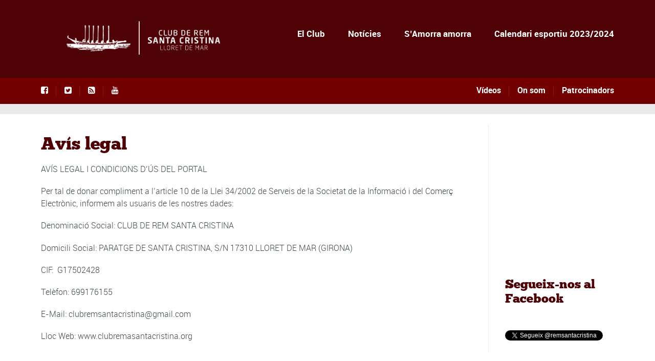

--- FILE ---
content_type: text/html; charset=UTF-8
request_url: https://clubremsantacristina.org/avis-legal/
body_size: 28632
content:


<!DOCTYPE html>
<!--[if lt IE 7]>      <html class="no-js lt-ie9 lt-ie8 lt-ie7"> <![endif]-->
<!--[if IE 7]>         <html class="no-js lt-ie9 lt-ie8"> <![endif]-->
<!--[if IE 8]>         <html class="no-js lt-ie9"> <![endif]-->
<!--[if gt IE 8]><!--> <html class="no-js" lang="ca"> <!--<![endif]-->

    <head>

        <!-- GENERAL HEADER -->
        <meta content="width=device-width, initial-scale=1, maximum-scale=1, user-scalable=no" name="viewport">
        <meta content="black" name="apple-mobile-web-app-status-bar-style">
        <!--[if IE]><meta http-equiv="X-UA-Compatible" content="IE=edge,chrome=1"><![endif]-->

        <!-- THEME OPTIONS -->
        

        <!-- DYNAMIC HEAD -->
        	<!-- NATIVE HEADER STUFF -->

	
	
	

		<meta name='description' content='Web del Club Rem Santa Cristina (Lloret de Mar)'>

        <meta charset="UTF-8">
        <link rel="pingback" href="https://clubremsantacristina.org/xmlrpc.php" />

	<!-- FAVICON -->

        <link rel="shortcut icon" href="https://clubremsantacristina.org/wp-content/themes/sport/img/default_favicon.ico" />
        
	<!-- USER FONTS -->

	    
	    
	    
	    
	    
	    
	    
	    
	    

	<!-- OPEN GRAPH -->

		<meta property="og:type" content="article" /><meta property="og:url" content="https://clubremsantacristina.org/avis-legal/"/><meta property="og:site_name" content="Club Rem Santa Cristina" /><meta property="og:title" content="Club Rem Santa Cristina" /><meta property="og:description" content="AVÍS LEGAL I CONDICIONS D&#039;ÚS DEL PORTAL

Per tal de donar compliment a l&#039;article 10 de la Llei 34/2002 de Serveis de la Societat de la Informació i del Comerç Electrònic, informem als usuaris de les nostres dades:

Denominació Social: CLUB DE REM SANTA CRISTINA

Domicili Social: PARATGE DE SANTA CRISTINA, S/N 17310 LLORET DE MAR ..." /><meta property="og:image" content="https://clubremsantacristina.org/wp-content/uploads/2017/03/CAPÇALERA-WEB_2.jpg" />

        <!-- WORDPRESS MAIN HEADER CALL -->
        <title>Avís legal &#8211; Club Rem Santa Cristina</title>
<link rel='dns-prefetch' href='//fonts.googleapis.com' />
<link rel='dns-prefetch' href='//s.w.org' />
<link rel="alternate" type="application/rss+xml" title="Club Rem Santa Cristina &raquo; canal d&#039;informació" href="https://clubremsantacristina.org/feed/" />
<link rel="alternate" type="application/rss+xml" title="Club Rem Santa Cristina &raquo; Canal dels comentaris" href="https://clubremsantacristina.org/comments/feed/" />
		<!-- This site uses the Google Analytics by MonsterInsights plugin v8.14.1 - Using Analytics tracking - https://www.monsterinsights.com/ -->
							<script src="//www.googletagmanager.com/gtag/js?id=UA-77234887-2"  data-cfasync="false" data-wpfc-render="false" type="text/javascript" async></script>
			<script data-cfasync="false" data-wpfc-render="false" type="text/javascript">
				var mi_version = '8.14.1';
				var mi_track_user = true;
				var mi_no_track_reason = '';
				
								var disableStrs = [
															'ga-disable-UA-77234887-2',
									];

				/* Function to detect opted out users */
				function __gtagTrackerIsOptedOut() {
					for (var index = 0; index < disableStrs.length; index++) {
						if (document.cookie.indexOf(disableStrs[index] + '=true') > -1) {
							return true;
						}
					}

					return false;
				}

				/* Disable tracking if the opt-out cookie exists. */
				if (__gtagTrackerIsOptedOut()) {
					for (var index = 0; index < disableStrs.length; index++) {
						window[disableStrs[index]] = true;
					}
				}

				/* Opt-out function */
				function __gtagTrackerOptout() {
					for (var index = 0; index < disableStrs.length; index++) {
						document.cookie = disableStrs[index] + '=true; expires=Thu, 31 Dec 2099 23:59:59 UTC; path=/';
						window[disableStrs[index]] = true;
					}
				}

				if ('undefined' === typeof gaOptout) {
					function gaOptout() {
						__gtagTrackerOptout();
					}
				}
								window.dataLayer = window.dataLayer || [];

				window.MonsterInsightsDualTracker = {
					helpers: {},
					trackers: {},
				};
				if (mi_track_user) {
					function __gtagDataLayer() {
						dataLayer.push(arguments);
					}

					function __gtagTracker(type, name, parameters) {
						if (!parameters) {
							parameters = {};
						}

						if (parameters.send_to) {
							__gtagDataLayer.apply(null, arguments);
							return;
						}

						if (type === 'event') {
							
														parameters.send_to = monsterinsights_frontend.ua;
							__gtagDataLayer(type, name, parameters);
													} else {
							__gtagDataLayer.apply(null, arguments);
						}
					}

					__gtagTracker('js', new Date());
					__gtagTracker('set', {
						'developer_id.dZGIzZG': true,
											});
															__gtagTracker('config', 'UA-77234887-2', {"forceSSL":"true"} );
										window.gtag = __gtagTracker;										(function () {
						/* https://developers.google.com/analytics/devguides/collection/analyticsjs/ */
						/* ga and __gaTracker compatibility shim. */
						var noopfn = function () {
							return null;
						};
						var newtracker = function () {
							return new Tracker();
						};
						var Tracker = function () {
							return null;
						};
						var p = Tracker.prototype;
						p.get = noopfn;
						p.set = noopfn;
						p.send = function () {
							var args = Array.prototype.slice.call(arguments);
							args.unshift('send');
							__gaTracker.apply(null, args);
						};
						var __gaTracker = function () {
							var len = arguments.length;
							if (len === 0) {
								return;
							}
							var f = arguments[len - 1];
							if (typeof f !== 'object' || f === null || typeof f.hitCallback !== 'function') {
								if ('send' === arguments[0]) {
									var hitConverted, hitObject = false, action;
									if ('event' === arguments[1]) {
										if ('undefined' !== typeof arguments[3]) {
											hitObject = {
												'eventAction': arguments[3],
												'eventCategory': arguments[2],
												'eventLabel': arguments[4],
												'value': arguments[5] ? arguments[5] : 1,
											}
										}
									}
									if ('pageview' === arguments[1]) {
										if ('undefined' !== typeof arguments[2]) {
											hitObject = {
												'eventAction': 'page_view',
												'page_path': arguments[2],
											}
										}
									}
									if (typeof arguments[2] === 'object') {
										hitObject = arguments[2];
									}
									if (typeof arguments[5] === 'object') {
										Object.assign(hitObject, arguments[5]);
									}
									if ('undefined' !== typeof arguments[1].hitType) {
										hitObject = arguments[1];
										if ('pageview' === hitObject.hitType) {
											hitObject.eventAction = 'page_view';
										}
									}
									if (hitObject) {
										action = 'timing' === arguments[1].hitType ? 'timing_complete' : hitObject.eventAction;
										hitConverted = mapArgs(hitObject);
										__gtagTracker('event', action, hitConverted);
									}
								}
								return;
							}

							function mapArgs(args) {
								var arg, hit = {};
								var gaMap = {
									'eventCategory': 'event_category',
									'eventAction': 'event_action',
									'eventLabel': 'event_label',
									'eventValue': 'event_value',
									'nonInteraction': 'non_interaction',
									'timingCategory': 'event_category',
									'timingVar': 'name',
									'timingValue': 'value',
									'timingLabel': 'event_label',
									'page': 'page_path',
									'location': 'page_location',
									'title': 'page_title',
								};
								for (arg in args) {
																		if (!(!args.hasOwnProperty(arg) || !gaMap.hasOwnProperty(arg))) {
										hit[gaMap[arg]] = args[arg];
									} else {
										hit[arg] = args[arg];
									}
								}
								return hit;
							}

							try {
								f.hitCallback();
							} catch (ex) {
							}
						};
						__gaTracker.create = newtracker;
						__gaTracker.getByName = newtracker;
						__gaTracker.getAll = function () {
							return [];
						};
						__gaTracker.remove = noopfn;
						__gaTracker.loaded = true;
						window['__gaTracker'] = __gaTracker;
					})();
									} else {
										console.log("");
					(function () {
						function __gtagTracker() {
							return null;
						}

						window['__gtagTracker'] = __gtagTracker;
						window['gtag'] = __gtagTracker;
					})();
									}
			</script>
				<!-- / Google Analytics by MonsterInsights -->
				<script type="text/javascript">
			window._wpemojiSettings = {"baseUrl":"https:\/\/s.w.org\/images\/core\/emoji\/11.2.0\/72x72\/","ext":".png","svgUrl":"https:\/\/s.w.org\/images\/core\/emoji\/11.2.0\/svg\/","svgExt":".svg","source":{"concatemoji":"https:\/\/clubremsantacristina.org\/wp-includes\/js\/wp-emoji-release.min.js?ver=5.1.21"}};
			!function(e,a,t){var n,r,o,i=a.createElement("canvas"),p=i.getContext&&i.getContext("2d");function s(e,t){var a=String.fromCharCode;p.clearRect(0,0,i.width,i.height),p.fillText(a.apply(this,e),0,0);e=i.toDataURL();return p.clearRect(0,0,i.width,i.height),p.fillText(a.apply(this,t),0,0),e===i.toDataURL()}function c(e){var t=a.createElement("script");t.src=e,t.defer=t.type="text/javascript",a.getElementsByTagName("head")[0].appendChild(t)}for(o=Array("flag","emoji"),t.supports={everything:!0,everythingExceptFlag:!0},r=0;r<o.length;r++)t.supports[o[r]]=function(e){if(!p||!p.fillText)return!1;switch(p.textBaseline="top",p.font="600 32px Arial",e){case"flag":return s([55356,56826,55356,56819],[55356,56826,8203,55356,56819])?!1:!s([55356,57332,56128,56423,56128,56418,56128,56421,56128,56430,56128,56423,56128,56447],[55356,57332,8203,56128,56423,8203,56128,56418,8203,56128,56421,8203,56128,56430,8203,56128,56423,8203,56128,56447]);case"emoji":return!s([55358,56760,9792,65039],[55358,56760,8203,9792,65039])}return!1}(o[r]),t.supports.everything=t.supports.everything&&t.supports[o[r]],"flag"!==o[r]&&(t.supports.everythingExceptFlag=t.supports.everythingExceptFlag&&t.supports[o[r]]);t.supports.everythingExceptFlag=t.supports.everythingExceptFlag&&!t.supports.flag,t.DOMReady=!1,t.readyCallback=function(){t.DOMReady=!0},t.supports.everything||(n=function(){t.readyCallback()},a.addEventListener?(a.addEventListener("DOMContentLoaded",n,!1),e.addEventListener("load",n,!1)):(e.attachEvent("onload",n),a.attachEvent("onreadystatechange",function(){"complete"===a.readyState&&t.readyCallback()})),(n=t.source||{}).concatemoji?c(n.concatemoji):n.wpemoji&&n.twemoji&&(c(n.twemoji),c(n.wpemoji)))}(window,document,window._wpemojiSettings);
		</script>
		<style type="text/css">
img.wp-smiley,
img.emoji {
	display: inline !important;
	border: none !important;
	box-shadow: none !important;
	height: 1em !important;
	width: 1em !important;
	margin: 0 .07em !important;
	vertical-align: -0.1em !important;
	background: none !important;
	padding: 0 !important;
}
</style>
	<link rel='stylesheet' id='wp-block-library-css'  href='https://clubremsantacristina.org/wp-includes/css/dist/block-library/style.min.css?ver=5.1.21' type='text/css' media='all' />
<link rel='stylesheet' id='contact-form-7-css'  href='https://clubremsantacristina.org/wp-content/plugins/contact-form-7/includes/css/styles.css?ver=5.1.7' type='text/css' media='all' />
<link rel='stylesheet' id='rs-plugin-settings-css'  href='https://clubremsantacristina.org/wp-content/plugins/revslider/public/assets/css/settings.css?ver=5.3.0.2' type='text/css' media='all' />
<style id='rs-plugin-settings-inline-css' type='text/css'>
#rs-demo-id {}
</style>
<link rel='stylesheet' id='sport_shortcodes_plugin_style-css'  href='https://clubremsantacristina.org/wp-content/plugins/sport-shortcodes-plugin/css/tc_shortCodes.css?ver=5.1.21' type='text/css' media='all' />
<link rel='stylesheet' id='sport_shortcodes_plugin_flexslider_style-css'  href='https://clubremsantacristina.org/wp-content/plugins/sport-shortcodes-plugin/css/flexslider.css?ver=5.1.21' type='text/css' media='all' />
<link rel='stylesheet' id='sport_widgets_plugin_style-css'  href='https://clubremsantacristina.org/wp-content/plugins/sport-widgets-plugin/css/style.css?ver=5.1.21' type='text/css' media='all' />
<link rel='stylesheet' id='sport_widgets_plugin_morris_style-css'  href='https://clubremsantacristina.org/wp-content/plugins/sport-widgets-plugin/css/morris.css?ver=5.1.21' type='text/css' media='all' />
<link rel='stylesheet' id='timetable_sf_style-css'  href='https://clubremsantacristina.org/wp-content/plugins/timetable/style/superfish.css?ver=5.1.21' type='text/css' media='all' />
<link rel='stylesheet' id='timetable_style-css'  href='https://clubremsantacristina.org/wp-content/plugins/timetable/style/style.css?ver=5.1.21' type='text/css' media='all' />
<link rel='stylesheet' id='timetable_event_template-css'  href='https://clubremsantacristina.org/wp-content/plugins/timetable/style/event_template.css?ver=5.1.21' type='text/css' media='all' />
<link rel='stylesheet' id='timetable_responsive_style-css'  href='https://clubremsantacristina.org/wp-content/plugins/timetable/style/responsive.css?ver=5.1.21' type='text/css' media='all' />
<link rel='stylesheet' id='timetable_font_lato-css'  href='//fonts.googleapis.com/css?family=Lato%3A400%2C700&#038;ver=5.1.21' type='text/css' media='all' />
<link rel='stylesheet' id='normalize-css'  href='https://clubremsantacristina.org/wp-content/themes/sport/css/normalize.min.css?ver=5.1.21' type='text/css' media='all' />
<link rel='stylesheet' id='style-css'  href='https://clubremsantacristina.org/wp-content/themes/sport/style.css?ver=5.1.21' type='text/css' media='all' />
<link rel='stylesheet' id='canon-sidr-style-css'  href='https://clubremsantacristina.org/wp-content/themes/sport/css/jquery.sidr.light.css?ver=5.1.21' type='text/css' media='all' />
<link rel='stylesheet' id='isotope_style-css'  href='https://clubremsantacristina.org/wp-content/themes/sport/css/isotope.css?ver=5.1.21' type='text/css' media='all' />
<link rel='stylesheet' id='flexslider_style-css'  href='https://clubremsantacristina.org/wp-content/themes/sport/css/flexslider.css?ver=5.1.21' type='text/css' media='all' />
<link rel='stylesheet' id='font_awesome_style-css'  href='https://clubremsantacristina.org/wp-content/themes/sport/css/font-awesome.css?ver=5.1.21' type='text/css' media='all' />
<link rel='stylesheet' id='countdown_style-css'  href='https://clubremsantacristina.org/wp-content/themes/sport/css/jquery.countdown.css?ver=5.1.21' type='text/css' media='all' />
<link rel='stylesheet' id='owl_carousel_style-css'  href='https://clubremsantacristina.org/wp-content/themes/sport/js/owl-carousel/owl.carousel.css?ver=5.1.21' type='text/css' media='all' />
<link rel='stylesheet' id='owl_carousel_theme_style-css'  href='https://clubremsantacristina.org/wp-content/themes/sport/js/owl-carousel/owl.theme.css?ver=5.1.21' type='text/css' media='all' />
<link rel='stylesheet' id='responsive_style-css'  href='https://clubremsantacristina.org/wp-content/themes/sport/css/responsive.css?ver=5.1.21' type='text/css' media='all' />
<link rel='stylesheet' id='fullwidth_style-css'  href='https://clubremsantacristina.org/wp-content/themes/sport/css/full.css?ver=5.1.21' type='text/css' media='all' />
<link rel='stylesheet' id='fancybox_style-css'  href='https://clubremsantacristina.org/wp-content/themes/sport/js/fancybox/source/jquery.fancybox.css?ver=5.1.21' type='text/css' media='all' />
<link rel='stylesheet' id='fancybox_buttons_style-css'  href='https://clubremsantacristina.org/wp-content/themes/sport/js/fancybox/source/helpers/jquery.fancybox-buttons.css?ver=5.1.21' type='text/css' media='all' />


	<style type="text/css">
	
	
	
	
/* ==========================================================================
   THEME COLOURS
   
   
   001. BODY BACKGROUND
   002. MAIN PLATE BACKGROUND
   003. MAIN TEXT
   004. LINKS
   005. LINK HOVER
   006. MAIN HEADINGS
   007. SECONDARY BODY TEXT
   008. TERTIARY BODY TEXT
   009. LOGO AS TEXT
   010. FEATURE COLOR 1
   011. FEATURE COLOR 2
   012. WHITE TEXT
   013. PRE HEADER BACKGROUND
   014. PRE HEADER TEXT	
   015. PRE HEADER TEXT HOVER
   016. HEADER BACKGROUND
   017. HEADER TEXT
   018. HEADER TEXT HOVER
   019. POST HEADER BACKGROUND
   020. POST HEADER TEXT
   021. POST HEADER TEXT HOVER
   022. PRE HEADER TERTIARY MENU BACKGROUND
   023. HEADER TERTIARY MENU BACKGROUND
   024. POST TERTIARY MENU BACKGROUND
   025. SIDR BACKGROUND
   026. SIDR TEXT
   027. SIDR TEXT HOVER
   028. SIDR BORDER
   029. BUTTON 1 BACKGROUND COLOR
   030. BUTTON 1 HOVER BACKGROUND COLOR
   031. BUTTON COLOR 1
   032. FEATURE BACKGROUND COLOR 2
   033. BUTTON 2 HOVER BACKGROUND COLOR
   034. BUTTON COLOR 2
   035. FEATURE BACKGROUND COLOR 3
   036. BUTTON 3 HOVER BACKGROUND COLOR
   037. BUTTON COLOR 3
   038. FEATURE BLOCK 1 BACKGROUND
   039. FEATURE BLOCK 2 BACKGROUND
   040. LITE BLOCKS BACKGROUND
   041 /042. FORM ELEMENTS
   043. MAIN BORDERS
   044. FOOTER BACKGROUND
   045. FOOTER HEADINGS
   046. FOOTER TEXT
   047. FOOTER TEXT HOVER
   048. FOOTER BORDERS
   049. FOOTER BUTTONS
   050. / 051. FOOTER FORMS
   052. FOOTER ALTERNATE BLOCK COLOR
   053. BASELINE BACKGROUND
   054. BASE TEXT
   055. BASE TEXT HOVER	   

   
   ========================================================================== */	
	
	
	
	
/* 
001. BODY BACKGROUND _________________________________________________________ */

 body.boxed-page{
   	background: #f1f1f1;
   	background: #f1f1f1!important;
}







/* 
002. MAIN PLATE BACKGROUND ____________________________________________________ */

.outter-wrapper, .text-seperator-line h5, .comment-num, fieldset.boxy fieldset, .mosaic-backdrop, .tooltipster-default, 
ul.tab-nav li.active, .white-btn, a.white-btn, .white-btn:hover, a.white-btn:hover, .owlCustomNavigation .btn, .owlCustomNavigation .btn:hover, .pb_gallery .main .isotope_filter_menu li a, .boxed-page .tt_event_theme_page:before, .tt_event_theme_page, .main table.tt_timetable tr, .single-events, .pb_gallery .main .isotope_filter_menu li a

 /* WOO COMMERCE */,
 .woocommerce #payment div.payment_box, .woocommerce-page #payment div.payment_box, .woocommerce div.product .woocommerce-tabs ul.tabs li.active, .woocommerce #content div.product .woocommerce-tabs ul.tabs li.active, .woocommerce-page div.product .woocommerce-tabs ul.tabs li.active, .woocommerce-page #content div.product .woocommerce-tabs ul.tabs li.active
 
 /* BUDDYPRESS */,
 #buddypress div.item-list-tabs ul li.selected, #buddypress div.item-list-tabs ul li.current, #buddypress div.item-list-tabs ul li.selected a, #buddypress div.item-list-tabs ul li.current a, #buddypress .item-list-tabs.activity-type-tabs ul li.selected, #bbpress-forums div.odd, #bbpress-forums ul.odd
 
 /* EVENTS CALENDAR */,
 .tribe-events-list-separator-month span, .single-tribe_events .tribe-events-schedule .tribe-events-cost, .tribe-events-sub-nav li a
 
 /* TABLEPRESS */,
 .tablepress .even td
  {
   	background: #ffffff;  
   	background: #ffffff;
}
	
	




	

/* 
003. MAIN TEXT ________________________________________________________________ */  

html, body, button, input, select, textarea, aside .tweet, ul.tab-nav li, ul.accordion li, .accordion-btn,  ul.toggle li, div.post-footer, .main-content .woocommerce-message, .lead, strong, b, pre, .tt_event_theme_page p, .tt_event_items_list li

/* WOO COMMERCE */,
.woocommerce-tabs .comment-text .description, #payment ul.payment_methods.methods p { 
	color: #3d4942;
   	color: #3d4942;
}
	
	
	
	
	
	

/* 
004. LINKS ____________________________________________________________________ */  
a, .boxy blockquote cite, a h4, .tt_tabs_navigation li a{
	color: #3d4942;
	color: #3d4942;
}

/* TABLEPRESS */
.dataTables_wrapper .dataTables_paginate a{
	color: #3d4942;
	color: #3d4942!important;}	
	
	
	
	
	

/* 
005. LINK HOVER _______________________________________________________________ */ 

.main a:hover,  #scrollUp:hover, .main h1 a:hover,  a:hover span,  .boxed h5, .main a:hover *, .icon-thirds li:hover em:before,  
h4 span, .boxed ul.social-link a:hover, .meta.option-set a.selected, .page-numbers.current, span.wpcf7-not-valid-tip, .current-cat,  .main .btn.white-btn:hover, .main a.btn.white-btn:hover, .main .owlCustomNavigation .btn:hover, .iconBlock .fa, .media_links a, .pb_gallery .main .isotope_filter_menu li a:hover,  .owlCustomNavigation .btn:hover,  a:hover, ul.tab-nav li:hover, ul.tab-nav li.active, h3.v_nav.v_active, h3.v_nav:hover, ul.sitemap li li a:before, .list-1 li:before, .list-2 li:before, .list-3 li:before, .list-4 li:before, #recaptcha_audio_play_again:before, #recaptcha_audio_download:before, .toggle-btn.active, .accordion-btn.active, a.toggle-btn:before,  a.accordion-btn:before, .boxy ul.social-link a:hover, .boxy .inner-box h5, .active-time a, .tooltip.fa, .event-table td.current-day b:first-child, .tooltipster-content .tt-date, .evt-price, ul.pagination li a.active, .widget-list.option-set li a.selected, .widget-list.option-set li a:hover, .paralax-block .big-count div, .big-count div span,

.tt_tabs_navigation li a:hover, .pb_gallery .main .isotope_filter_menu li a:hover, .page-template-page-gallery-php .gallery-filter li a.selected,
.breadcrumb-wrapper a:hover 

/* BBPRESS */,
#bbpress-forums #bbp-single-user-details #bbp-user-navigation li.current a

/* EVENTS CALENDAR */,
.tribe-events-list-separator-month span, .tribe-events-sub-nav li a, .tribe-events-tooltip .date-start.dtstart, .tribe-events-tooltip .date-end.dtend, .single-tribe_events .tribe-events-schedule .tribe-events-cost

/* TABLEPRESS */,
.paginate_button:hover:before, .paginate_button:hover:after, .dataTables_wrapper .dataTables_paginate a
{
	color: #ffba00;	
	color: #ffba00;
}

/* TABLEPRESS */
.dataTables_wrapper .dataTables_paginate a:hover
{
	color: #ffba00;	
	color: #ffba00!important;}
	
	
	
	
	
	
	
	
	

/* 
006. MAIN HEADINGS ____________________________________________________________ */

 h1, h1 a, h2, h2 a, h3, h3 a, h4, h4 a, h5, h6, .feature-link, .icon-thirds li em:before, .countdown_amount,  .caption-cite, .sc_accordion-btn, .accordion-btn, .toggle-btn, .sc_toggle-btn, .text-seperator h5, .big-count div, .tt_event_theme_page h2, .tt_event_theme_page h5, .tt_responsive .tt_timetable.small .box_header, .tt_timetable th, .tt_timetable td, .tt_event_theme_page h4, .tt_event_theme_page h3, .type-cpt_project ul.meta li:first-child strong, .pb_gallery_preview ul.meta li:first-child strong, .page-template-page-gallery-php ul.meta li:first-child strong

/* WOO COMMERCE */,
.woocommerce ul.products li.product .price, .woocommerce-page ul.products li.product .price, .woocommerce table.cart a.remove:hover, .woocommerce #content table.cart a.remove:hover, .woocommerce-page table.cart a.remove:hover, .woocommerce-page #content table.cart a.remove:hover, .summary.entry-summary .price span,  .woocommerce div.product .woocommerce-tabs ul.tabs li a, .woocommerce #content div.product .woocommerce-tabs ul.tabs li a, .woocommerce-page div.product .woocommerce-tabs ul.tabs li a, .woocommerce-page #content div.product .woocommerce-tabs ul.tabs li a, mark

/* BBPRESS*/,
#bbpress-forums .bbp-forum-title, #bbpress-forums .bbp-topic-permalink

/* BUDDYPRESS */,
#buddypress .activity-meta a.bp-primary-action span

/* EVENTS CALENDAR */,
.single-tribe_events .tribe-events-schedule *
{
	color: #004720;
   	color: #4f0206;
}
	
	
	
	
	



/* 
007. SECONDARY BODY TEXT _______________________________________________________ */

.lead, .boxy blockquote, blockquote.post-type-quote, blockquote{
	color: #1c2721;
	color: #4f0206;
}







/* 
008. TERTIARY BODY TEXT _______________________________________________________ */
.meta.date, .rating:not(:checked) > label, .toggle-btn span, .rate-box strong, .star-rating > span,
.time-table tr td:first-child, .event-table td b:first-child, .widget .post-date, .widget .rss-date, .eol *, .paging .half.eol:after, .paging .half.eol:before,
 .paging .half.eol .meta, .breadcrumb-wrapper, .breadcrumb-wrapper a, .meta, .meta a,  caption, .wp-caption-text, .multi_navigation_hint, .tweet:before,  .white-btn, a.white-btn, aside .tweet .meta:before, .twitter_theme_design .tweet .meta:before, .post-type-tweet:before,   .owlCustomNavigation .btn, .sticky:before,
 .milestone-container .time-date, .approval_pending_notice

/* WOO COMMERCE */,
 .woocommerce-result-count, .woocommerce ul.products li.product .price del, .woocommerce-page ul.products li.product .price del, .summary.entry-summary .price del span,  .woocommerce .cart-collaterals .cart_totals p small, .woocommerce-page .cart-collaterals .cart_totals p small, .woocommerce .star-rating:before, .woocommerce-page .star-rating:before, .widget_shopping_cart_content .cart_list li .quantity

/* BBPRESS*/,
  .bbp-forum-header a.bbp-forum-permalink, .bbp-topic-header a.bbp-topic-permalink, .bbp-reply-header a.bbp-reply-permalink,
  #bbpress-forums .bbp-topic-header .bbp-meta a.bbp-topic-permalink, #bbpress-forums #bbp-single-user-details #bbp-user-navigation a

/* BUDDYPRESS */,
  #buddypress div#item-header div#item-meta

/* EVENTS CALENDAR */,
  .tribe-events-sub-nav li a:hover, .tribe-events-event-meta .tribe-events-venue-details, .tribe-events-thismonth div:first-child, .tribe-events-list-widget ol li .duration
  
  {
	color: #bdbdbd;
	color: #bdbdbd;
}

/* TABLEPRESS */
.dataTables_wrapper .dataTables_paginate a.disabled {
	color: #bdbdbd;
	color: #bdbdbd!important;}







/* 
009. LOGO AS TEXT ____________________________________________________________ */
.logo.text{
	color: #ffffff;
	color: #ffffff;
}










/* 
010. FEATURE COLOR 1 ____________________________________________________________ */

.feature-link:after, h1 span, h2 span, h1 span, h2 span, h3 span, h6 span,  .widget-footer .tab-nav li.active, .statistics li span,   ol > li:before, h3.v_active,   aside .tweet a, .twitter_theme_design .tweet a,  h3.fittext, .price-cell .inwrap:after,  .widget-footer .tab-content-block h3.v_nav.v_active,  .error[generated=true],  ul.pagination li a.active,  .main .feature-link:hover,  .highlight, .toolbar-search-btn:hover em, div.media_links a:hover, .main-container .countdown_section, .canon_animated_number h1, .feat-1,  a.feat-1, h1 span,  h2 span, h3 span, .highlight, .highlight:before, .highlight:after, a.feat-title:hover, .paging .meta, .paging .col-1-2:before, .paging .col-1-2:after,.tt_event_hours_count, .tt_event_url, .tt_items_list .value

 
 /* WOO COMMERCE */,
 .shipping_calculator h2 a, .woocommerce table.cart a.remove, .woocommerce #content table.cart a.remove, .woocommerce-page table.cart a.remove, .woocommerce-page #content table.cart a.remove, .woocommerce form .form-row .required, .woocommerce-page form .form-row .required, .woocommerce div.product .woocommerce-tabs ul.tabs li a:hover, .woocommerce #content div.product .woocommerce-tabs ul.tabs li a:hover, .woocommerce-page div.product .woocommerce-tabs ul.tabs li a:hover, .woocommerce-page #content div.product .woocommerce-tabs ul.tabs li a:hover, .woocommerce div.product .stock, .woocommerce #content div.product .stock, .woocommerce-page div.product .stock, .woocommerce-page #content div.product .stock, .woocommerce div.product .out-of-stock, .woocommerce #content div.product .out-of-stock, .woocommerce-page div.product .out-of-stock, .woocommerce-page #content div.product .out-of-stock
 
 /* BBPRESS*/,
 #bbpress-forums .bbp-forum-title:hover, #bbpress-forums .bbp-topic-permalink:hover, .bbp-forum-header a.bbp-forum-permalink:hover, .bbp-topic-header a.bbp-topic-permalink:hover, .bbp-reply-header a.bbp-reply-permalink:hover, #bbpress-forums .bbp-topic-header .bbp-meta a.bbp-topic-permalink:hover, #bbpress-forums #bbp-single-user-details #bbp-user-navigation li a:hover, .widget_display_stats dl dd strong
 
 /* BUDDYPRESS */,
 #buddypress div.item-list-tabs ul li.selected a, #buddypress div.item-list-tabs ul li.current a
 
 /* EVENTS CALENDAR */,
 #tribe-bar-collapse-toggle:hover
 
 
 /* TABLEPRESS */,
 .paginate_button.disabled:after, .paginate_button.disabled:before, .paginate_button:after, .paginate_button:before
{
	color: #14934d;
   	color: #14934d;
}
span.sportrate, span.quoterate{
	color: #14934d;
	color: #14934d!important;
}
	






/* 
011. FEATURE COLOR 2 ____________________________________________________________ */

.more:before, .comments .more:before, cite, .main ul li:before, .comment-reply-link:before, .comment-edit-link:before, #cancel-comment-reply-link:before,
ul.toggle .toggle-btn.active, .tab-nav li.active, .accordion-btn.active, .sc_accordion-btn.active, ul.accordion li a.accordion-btn:before, ul.toggle li a.toggle-btn:before, h4.fittext, .statistics li em, .price h3,  .price-cell:first-child p span, .price-cell:after, .tt_event_theme_page ul li:before

 /* WOO COMMERCE */,
 .woocommerce .star-rating span:before, .woocommerce-page .star-rating span:before ,
 
 .tribe-bar-active a
{
	color: #ffba00;	
   	color: #ffba00;
}








/* 
 012. WHITE TEXT ____________________________________________________________ */
 
 .parallax-block h4, .parallax-block h5, .callout-block h5, .widget-footer strong, .btn, input[type=button], input[type=submit], ol.graphs > li div, #menu-icon, .tp-caption.btn a, a.tp-button, #scrollUp, .feature-heading *,  .logo-text, .widget-footer .tab-nav li, nav li.donate.current-menu-item > a,  .timeline_load_more:hover h4, .main a.btn:hover, .price h3 span, .price-table-feature .price-cell.feature p, .price-table-feature .price-cell h3 span, .price-cell.feature h3, .price-cell h3 span, .widget-footer .tab-content-block h3.v_nav, .download-table .fa, .button, a.button:hover, a.btn:hover, .btn:hover .ficon, .ui-autocomplete li, .ui-autocomplete li a, .ui-state-focus, .iconBlock em.fa, .post-tag-cloud a:hover,.mosaic-overlay *, .sport-rs-heading, .sport-rs-text, .corner, .paralax-block.outter-wrapper blockquote, .price h3 span,  .price-cell:first-child p, td.active-time b:first-child, .paralax-block h1, .paralax-block h2, .paralax-block h3, .paralax-block h4, .paralax-block h5, .paralax-block h6, .paralax-block p, .paralax-block .big-count span 
 
 
 /* WOO COMMERCE */,
 .woocommerce span.onsale, .woocommerce-page span.onsale
 
 /* BBPRESS*/,
 #bbp_reply_submit, button.button, .bbp-pagination-links a.next.page-numbers, .bbp-pagination-links a.prev.page-numbers, .bbp-logged-in .button.logout-link
 
 /* BUDDYPRESS */,
 #buddypress button, #buddypress a.button, #buddypress input[type="submit"], #buddypress input[type="button"], #buddypress input[type="reset"], #buddypress ul.button-nav li a, #buddypress div.generic-button a, #buddypress .comment-reply-link, a.bp-title-button, #buddypress button:hover, #buddypress a.button:hover, #buddypress input[type="submit"]:hover, #buddypress input[type="button"]:hover, #buddypress input[type="reset"]:hover, #buddypress ul.button-nav li a:hover, #buddypress div.generic-button a:hover, #buddypress .comment-reply-link:hover, a.bp-title-button:hover, #buddypress #profile-edit-form ul.button-nav li a, .bp-login-widget-user-links .bp-login-widget-user-logout a
 
 /* EVENTS CALENDAR */,
 .tribe-events-event-cost span, a.tribe-events-read-more, a.tribe-events-read-more:hover, .tribe-events-list-widget .tribe-events-widget-link a
  {
 	color: #fff;
    color: #ffffff;
 }








/* 
013. PRE HEADER BACKGROUND ____________________________________________________________ */

.pre-header-container, .pre-header-container ul, .pre-header-container .nav ul, .outter-wrapper.search-header-container,
.pre-header-container .nav ul ul li:hover ul  {
	background: #1c2721;
   	background: #4f0206;
}







/* 
014. PRE HEADER TEXT ____________________________________________________________ */

.pre-header-container, .pre-header-container a, .pre-header-container a *, .pre-header-container .hasCountdown * {
	color: #ffffff;
   	color: #ffffff;
}







/* 
015. PRE HEADER TEXT HOVER ____________________________________________________________ */

.pre-header-container a:hover, .pre-header-container a:hover *,
.pre-header-container li.current-menu-ancestor > a, 
.pre-header-container .sub-menu li.current-menu-ancestor > a:hover,  
.pre-header-container li.current-menu-item > a {
	color: #ffba00;
   	color: #ffba00;
}
	
	
	
	
	
	

/* 
016. HEADER BACKGROUND ____________________________________________________________ */

.outter-wrapper.header-container, .header-container .nav ul, .ui-autocomplete li, .price h3, ol.graphs > li div.grey-btn, .btn.grey-btn, .price-cell.feature, .header-container .nav ul ul li:hover ul  {
	background: #00632c;
   	background: #4f0206;
}







/* 
017. HEADER TEXT ____________________________________________________________ */

.header-container, .header-container a, .header-container a *, .header-container .hasCountdown *  {
	color: #ffffff;
   	color: #ffffff;
}







/* 
018. HEADER TEXT HOVER ____________________________________________________________ */

.header-container a:hover, .header-container a:hover *,
.header-container li.current-menu-ancestor > a, 
.header-container .sub-menu li.current-menu-ancestor > a:hover,  
.header-container li.current-menu-item > a,
.ui-autocomplete li.ui-state-focus    {
	color: #ffba00;
   	color: #ffba00;
}
	
	



	

	

/* 
019. POST HEADER BACKGROUND ____________________________________________________________ */

.post-header-container, .post-header-container .nav ul,
.post-header-container .nav ul ul li:hover ul {
	background: #004720;
   	background: #730000;
}







/* 
020. POST HEADER TEXT ____________________________________________________________ */

.post-header-container, .post-header-container a, .post-header-container a *, .post-header-container .hasCountdown *{
	color: #ffffff;
   	color: #ffffff;
}







/* 
021. POST HEADER TEXT HOVER ____________________________________________________________ */

.post-header-container a:hover, .post-header-container a:hover *,
.post-header-container li.current-menu-ancestor > a, 
.post-header-container .sub-menu li.current-menu-ancestor > a:hover,  
.post-header-container li.current-menu-item > a  {
	color: #ffba00;
   	color: #ffba00;
}
	
	
	
	
	

	

/* 
022. PRE HEADER TERTIARY MENU BACKGROUND _________________________________________________ */

 .pre-header-container ul ul.sub-menu ul.sub-menu, .pre-header-container ul li:hover ul ul:before{
	background: #003919;
   	background: #003919;
}







/* 
023. HEADER TERTIARY MENU BACKGROUND ____________________________________________________________ */

.header-container .nav li:hover ul ul, 
.header-container .nav li:hover ul ul:before, 
.tp-bullets.simplebullets.round .bullet{
	background: #003919;
   	background: #003919;
}







/* 
024. POST TERTIARY MENU BACKGROUND _________________________________________________ */

.post-header-container .nav li:hover ul ul, .post-header-container .nav li:hover ul ul:before{
	background: #003919;
   	background: #003919;
}
	
	
	
	
	

/* 
025. SIDR BACKGROUND ____________________________________________________________ */

.sidr {
	background: #1c2721;
   	background: #1c2721;
}






/* 
026. SIDR TEXT ____________________________________________________________ */

.sidr, .sidr a {
	color: #ffffff;
   	color: #ffffff;
}






/* 
027. SIDR TEXT HOVER ____________________________________________________________ */

.sidr a:hover, .sidr a:hover *  {
	color: #ffba00;
   	color: #ffba00;
}






/* 
028. SIDR BORDER ____________________________________________________________ */

.sidr ul, .sidr li {
	border-color: #2d3a33!important;
		border-color: #2d3a33!important;
}




/* 
029. BUTTON 1 BACKGROUND COLOR  _________________________________________________ */

.header-container .nav .donate a:hover, .feat-1, a.feat-1, .btn.feat-1, .btn.orange-btn, a.btn.orange-btn, .btn:hover, .btn.hover, a.btn:hover, input[type=button]:hover, input[type=submit]:hover, .btn.active, ol.graphs > li div, .tp-caption.btn a,  .purchase.default, .purchase:hover.default,  .tp-bullets.simplebullets.round .bullet.selected, .skin_earth .pb_supporters .btn,  .skin_corporate .price-table-feature .price-cell.last .btn:hover,  .skin_earth .price-table-feature .price-cell.last .btn:hover, .owl-theme .owl-controls .owl-page.active span, .owl-theme .owl-controls.clickable .owl-page:hover span, .search_controls li.search_control_search,  a.btn, button, .price h3, .price-cell:first-child, table td.active-time, .time-table tr:nth-child(n+1):nth-child(even) td.active-time, .event-table tr:nth-child(n+1):nth-child(even) td.active-time, .owl-controls .owl-page span

/* WOO COMMERCE */,
.woocommerce a.button:hover, .woocommerce button:hover, .woocommerce button.button:hover, .woocommerce input.button:hover, .woocommerce #respond input#submit:hover, .woocommerce #content input.button:hover, .woocommerce-page a.button:hover, .woocommerce-page button.button:hover, .woocommerce-page input.button:hover, .woocommerce-page #respond input#submit:hover, .woocommerce-page #content input.button:hover, .woocommerce .shop_table.cart td.actions .button, .woocommerce .shop_table.cart td.actions .button.alt:hover, .woocommerce .woocommerce-message a.button,  .product .cart button.single_add_to_cart_button:hover, #place_order:hover, .woocommerce span.onsale, .woocommerce-page span.onsale, .widget_price_filter .ui-slider .ui-slider-handle 

/* BBPRESS */,
#bbp_reply_submit:hover, button.button:hover, .bbp-pagination-links a.next.page-numbers:hover, .bbp-pagination-links a.prev.page-numbers:hover, .bbp-logged-in .button.logout-link:hover

/* BUDDYPRESS */,
#buddypress button:hover, #buddypress a.button:hover, #buddypress input[type="submit"]:hover, #buddypress input[type="button"]:hover, #buddypress input[type="reset"]:hover, #buddypress ul.button-nav li a:hover, #buddypress div.generic-button a:hover, #buddypress .comment-reply-link:hover, a.bp-title-button:hover, #buddypress #profile-edit-form ul.button-nav li a:hover, .bp-login-widget-user-logout a:hover

/* EVENTS CALENDAR */,
.tribe-events-read-more:hover, .tribe-events-list-widget .tribe-events-widget-link a:hover,  .tribe-events-event-cost span

/* GRAVITY FORMS */,
.gf_progressbar_percentage

/* Rev Slider */,
.tp-button.btn

{
	background: #00632c;
   	background: #730000;
}


	




/* 
030. BUTTON 1 HOVER BACKGROUND COLOR  _________________________________________________ */

.feat-1:hover, a.feat-1:hover, .btn.feat-1:hover, a.btn:hover, button:hover
{
	background: #1c2721;
   	background: #4f0206;
}







/* 
031. BUTTON COLOR 1 _________________________________________________ */
.feat-1, a.feat-1, .btn.feat-1, a.btn,  button, .active-time, .active-time a:hover, .active-time .evt-date, a.btn:hover, input[type=button]:hover, input[type=submit]:hover, button:hover
{
	color: #ffffff;
   	color: #ffffff;
}
	



	


/* 
032. FEATURE BACKGROUND COLOR 2 _________________________________________________ */

.feat-2, a.feat-2, .btn.feat-2, input[type=button], input[type=submit], .flex-control-paging li a.flex-active, .price.price-feature h3,
ol.graphs > li div.feat-2, .tp-button.blue, .purchase.blue, .purchase:hover.blue, .price-table-feature .price-cell.feature,  a.tp-button, li.search_control_close,  .search_controls li.search_control_search:hover, .price-feature .btn, .price-feature a.btn, .ui-state-focus,
a.btn-2, button.btn-2

/* WOO COMMERCE */,
p.demo_store, .woocommerce a.button, .woocommerce button.button, .woocommerce input.button, .woocommerce #respond input#submit, .woocommerce #content input.button, .woocommerce-page a.button, .woocommerce-page button.button, .woocommerce-page input.button, .woocommerce-page #respond input#submit, .woocommerce-page #content input.button,  .woocommerce a.button.alt, .woocommerce button.button.alt, .woocommerce input.button.alt, .woocommerce #respond input#submit.alt, .woocommerce #content input.button.alt, .woocommerce-page a.button.alt, .woocommerce-page button.button.alt, .woocommerce-page input.button.alt, .woocommerce-page #respond input#submit.alt, .woocommerce-page #content input.button.alt, .woocommerce-message:before, .woocommerce .shop_table.cart td.actions .button.alt, .woocommerce .shop_table.cart td.actions .button:hover, .woocommerce .woocommerce-message a.button:hover

/* BBPRESS */,
#bbp_reply_submit, button.button, .bbp-logged-in .button.logout-link

/* BUDDYPRESS */,
#buddypress button, #buddypress a.button, #buddypress input[type="submit"], #buddypress input[type="button"], #buddypress input[type="reset"], #buddypress ul.button-nav li a, #buddypress div.generic-button a, #buddypress .comment-reply-link, a.bp-title-button, #buddypress #profile-edit-form ul.button-nav li a, .bp-login-widget-user-logout a

/* EVENTS CALENDAR */,
.tribe-events-list-widget .tribe-events-widget-link a, .tribe-events-read-more,
.tribe-events-calendar .tribe-events-has-events:after
{
	background: #ffba00;
   	background: #ffba00;
}







/* 
033. BUTTON 2 HOVER BACKGROUND COLOR  _________________________________________________ */

.feat-2:hover, a.feat-2:hover, .btn.feat-2:hover, a.btn-2:hover, .search_controls li.search_control_close:hover,
input[type=button]:hover,  input[type=submit]:hover, .price-feature .btn:hover, .price-feature a.btn:hover
{
	background-color: #00632c;
   	background: #730000;
}







/* 
034. BUTTON COLOR 2 _________________________________________________ */
.feat-2, a.feat-2, .btn.feat-2, .btn-2:hover, input[type=button], input[type=submit], .price.price-feature h3, .price-table-feature .price-cell.feature p span
{
	color: #ffffff;
   	color: #ffffff;
}
	
		
		





/* 
035. FEATURE BACKGROUND COLOR 3 _________________________________________________ */

ol.graphs > li div.feat-3, .btn.feat-3, a.btn.feat-3, .feat-3,  .vert-line:before, .vert-line:after, .timeline_load_more:hover, .iconBlock em.fa, 
#pax, .purchase.darkgrey, .purchase:hover.darkgrey,  .btn-3, ul.tab-nav li, .vert-line, .owl-theme .owl-controls .owl-page span

/* BBPRESS */,
.bbp-pagination-links a.next.page-numbers, .bbp-pagination-links a.prev.page-numbers

/* WOO COMMERCE */,
.widget_price_filter .ui-slider .ui-slider-range
{
	background: #eaeaea;
   	background: #eaeaea;
}








/* 
036. BUTTON 3 HOVER BACKGROUND COLOR  _________________________________________________ */

.feat-3:hover, a.feat-3:hover, .btn.feat-3:hover, .post-tag-cloud a:hover, .owl-controls .owl-page span:hover, .btn-3:hover, .owl-page.active span
{
	background: #ffba00;
   	background: #ffba00;
}







/* 
037. BUTTON COLOR 3 _________________________________________________ */

.feat-3, a.feat-3, .btn.feat-3, .owl-controls .owl-page span
{
	color: #505a54;
   	color: #505a54;
}
	
	
	

	
	
/* 
038. FEATURE BLOCK 1 BACKGROUND  ___________________________________________ */

.feat-block-1

/* TABLEPRESS */,
table.tablepress tfoot th, table.tablepress thead th,
.tablepress .sorting:hover,
.tablepress .sorting_asc,
.tablepress .sorting_desc{
	background: #f4f4f4;
	background: #f4f4f4;
}	




	
	
	
/* 
039. FEATURE BLOCK 2 BACKGROUND  ___________________________________________ */

.feat-block-2, .divider {
	background: #ececec;
	background: #ececec;
}
	





	


/* 
040. LITE BLOCKS BACKGROUND _________________________________________________ */

.price, .price-table, .timeline_load_more, .main table tr:nth-child(2n+1), .main table th, ul.sitemap li a, ul.ophours li:nth-child(2n+2), blockquote.post-type-quote,
table.table-style-1 tr:nth-child(2n+2), table.table-style-1 th, .boxy, .message.promo, .post-container .boxy, 
.boxy.author, ul.comments .odd, .post-tag-cloud a, .box-content, .price, .price-table, .price-cell:after,
.time-table tr:nth-child(n+1):nth-child(even) td, .event-table tr:nth-child(n+1):nth-child(even) td,
.mobile-table tr:nth-child(n+1):nth-child(even) td, .post-excerpt blockquote,  ul.tab-nav li,
ul.timeline > li, ul.tab-nav li.active, .tab-content-block, ul.comments .odd, ol.graphs > li,
.tt_timetable .row_gray, .breadcrumb-wrapper


/* BUDDYPRESS */,
#bbpress-forums li.bbp-header, #bbpress-forums div.even, #bbpress-forums ul.even, #bbpress-forums li.bbp-header, #bbpress-forums li.bbp-footer, #bbpress-forums div.bbp-forum-header, #bbpress-forums div.bbp-topic-header, #bbpress-forums div.bbp-reply-header

/* EVENTS CALENDAR */,
.tribe-events-sub-nav li a:hover, .tribe-events-loop .hentry, .tribe-events-tcblock, .tribe-events-loop .type-tribe_events,

/* TABLEPRESS */,
.tablepress .odd td, .tablepress .row-hover tr:hover td

{
	background-color: #f6f6f6;
   	background: #f7f7f7;
}
	
	
	
	

/* 
041 /042. FORM ELEMENTS _________________________________________________ */

input[type=text],  input[type=email], input[type=password], textarea, input[type=tel],  input[type=range], input[type=url], input[type=number], input[type=search]

/* WOO COMMERCE */,
input.input-text, .woocommerce ul.products li.product, .woocommerce ul.products li.product.last .woocommerce-page ul.products li.product, .col2-set.addresses .address, .woocommerce-message, .woocommerce div.product .woocommerce-tabs ul.tabs li, .woocommerce #content div.product .woocommerce-tabs ul.tabs li, .woocommerce-page #content div.product .woocommerce-tabs ul.tabs li, .woocommerce #payment, .woocommerce-page #payment, .woocommerce-main-image img, input#coupon_code

/* BUDDYPRESS */,
#buddypress .item-list-tabs ul li, #buddypress .standard-form textarea, #buddypress .standard-form input[type="text"], #buddypress .standard-form input[type="text"], #buddypress .standard-form input[type="color"], #buddypress .standard-form input[type="date"], #buddypress .standard-form input[type="datetime"], #buddypress .standard-form input[type="datetime-local"], #buddypress .standard-form input[type="email"], #buddypress .standard-form input[type="month"], #buddypress .standard-form input[type="number"], #buddypress .standard-form input[type="range"], #buddypress .standard-form input[type="search"], #buddypress .standard-form input[type="tel"], #buddypress .standard-form input[type="time"], #buddypress .standard-form input[type="url"], #buddypress .standard-form input[type="week"], #buddypress .standard-form select, #buddypress .standard-form input[type="password"], #buddypress .dir-search input[type="search"], #buddypress .dir-search input[type="text"], #buddypress form#whats-new-form textarea, #buddypress div.activity-comments form textarea, #buddypress div.item-list-tabs ul li.selected a span, #buddypress div.item-list-tabs ul li.current a span

{
	background-color: #f6f6f6;
   	background: #f2f2f2;
	color: #969ca5;
   	color: #969ca5;
}

	
	
	
	
	
	
	





/* 
043. MAIN BORDERS _________________________________________________ */

hr, .right-aside, blockquote.right, fieldset, .main table, .main table th, .main table td, .main ul.meta li, .text-seperator .line em, .tab-nav li.active, .tab-content-block, .tab-nav li, ul.toggle li, .boxed ul.social-link, .btn.white-btn, a.btn.white-btn,  a.white-btn, #fittext2, caption, .wp-caption-text, .tab-content-block, h3.v_nav, .message.promo, ul.timeline > li, ul.accordion li, .timeline_load_more,  li.tl_right:before, li.tl_left:before, .widget.sport_fact p, .cpt_people .social-link, ul.toggle li:first-child, ul.accordion li:first-child, ul.sc_accordion li, .price-detail ul li, .price-detail ul li:last-child, .price-cell, .hr-temp, aside ul li, ul.link-list li, ul.statistics li, .multi_nav_control, .left-aside, .menuList .third, .menuList .half, .menuList .full, .menuList > .fourth, .post-tag-cloud a:first-child:after, blockquote, .owlCustomNavigation .btn, .pb_media .media_wrapper, .media_links, .pb_gallery .main .isotope_filter_menu li a, .text-seperator .line em, ul.ophours li, ul.ophours,
input[type=text],  input[type=email], input[type=password], textarea, input[type=tel],  input[type=range], input[type=url], input[type=number], input[type=search], .tc-page-heading, .paging, .paging .half.prev, blockquote.right, blockquote.left, .tt_event_page_right, .tt_upcoming_events_wrapper p.message, .page-template-page-gallery-php .gallery-filter li a, .tt_event_page_right ul li

/* WOO COMMERCE */,
ul.products li .price, ul.products li h3, .woocommerce #payment div.payment_box, .woocommerce-page #payment div.payment_box, .col2-set.addresses .address, p.myaccount_user, .summary.entry-summary .price,  .summary.entry-summary .price, .product_meta .sku_wrapper, .product_meta .posted_in, .product_meta .tagged_as, .product_meta span:first-child, .woocommerce-message, .related.products, .woocommerce .widget_shopping_cart .total, .woocommerce-page .widget_shopping_cart .total, .woocommerce div.product .woocommerce-tabs ul.tabs li, .woocommerce #content div.product .woocommerce-tabs ul.tabs li, .woocommerce-page div.product .woocommerce-tabs ul.tabs li, .woocommerce-page #content div.product .woocommerce-tabs ul.tabs li, .woocommerce div.product .woocommerce-tabs ul.tabs:before, .woocommerce #content div.product .woocommerce-tabs ul.tabs:before, .woocommerce-page div.product .woocommerce-tabs ul.tabs:before, .woocommerce-page #content div.product .woocommerce-tabs ul.tabs:before, .woocommerce div.product .woocommerce-tabs ul.tabs li.active, .woocommerce #content div.product .woocommerce-tabs ul.tabs li.active, .woocommerce-page div.product .woocommerce-tabs ul.tabs li.active, .woocommerce-page #content div.product .woocommerce-tabs ul.tabs li.active, .woocommerce #reviews #comments ol.commentlist li img.avatar, .woocommerce-page #reviews #comments ol.commentlist li img.avatar, .woocommerce #reviews #comments ol.commentlist li .comment-text, .woocommerce-page #reviews #comments ol.commentlist li .comment-text, .upsells.products, .woocommerce #payment ul.payment_methods, .woocommerce-page #payment ul.payment_methods, .woocommerce form.login, .woocommerce form.checkout_coupon, .woocommerce form.register, .woocommerce-page form.login, .woocommerce-page form.checkout_coupon, .woocommerce-page form.register,
 .widget_price_filter .price_slider_wrapper .ui-widget-content

/* BBPRESS */,
#bbp-user-navigation ul li, .widget_display_stats dl dt, .widget_display_stats dl dd, #bbpress-forums ul.bbp-lead-topic, #bbpress-forums ul.bbp-topics, #bbpress-forums ul.bbp-forums, #bbpress-forums ul.bbp-replies, #bbpress-forums ul.bbp-search-results, #bbpress-forums li.bbp-body ul.forum, #bbpress-forums li.bbp-body ul.topic, #bbpress-forums li.bbp-header, #bbpress-forums li.bbp-footer, div.bbp-forum-header, div.bbp-topic-header, div.bbp-reply-header,

/* BUDDYPRESS */
#buddypress .item-list-tabs ul li, #buddypress #item-nav .item-list-tabs ul, #buddypress div#subnav.item-list-tabs, #buddypress #subnav.item-list-tabs li, #bp-login-widget-form, #buddypress #members-directory-form div.item-list-tabs ul li, #buddypress #members-directory-form div.item-list-tabs ul, #buddypress .activity-comments ul li, #buddypress div.activity-comments > ul > li:first-child, #buddypress .item-list-tabs.activity-type-tabs ul, #buddypress div.item-list-tabs ul li a span,

/* EVENTS CALENDAR */
#tribe-bar-form, #tribe-bar-views, .tribe-events-list-separator-month, .tribe-events-loop .hentry, .tribe-events-loop .type-tribe_events, .tribe-events-sub-nav li a, .events-archive.events-gridview #tribe-events-content table .vevent, .single-tribe_events .tribe-events-schedule, .tribe-events-single-section.tribe-events-event-meta, .single-tribe_events #tribe-events-footer, .tribe-events-list-widget ol li, .tribe-events-tcblock,

/* GRAVITY FORMS */
.gf_progressbar 
 {
	border-color: #eaeaea!important;
   	border-color: #eaeaea!important;
}



	




/* 
044. FOOTER BACKGROUND _________________________________________________ */

.widget-footer, .widget-footer table {
	background: #004720;
   	background: #730000;
}







/* 
045. FOOTER HEADINGS _________________________________________________ */

.widget-footer h3, .time-date, .footer-wrapper h1, .footer-wrapper h2, .footer-wrapper h3, .footer-wrapper strong
{
	color: #ffffff;
   	color: #ffffff;
}








/* 
046. FOOTER TEXT _________________________________________________ */
	
.widget-footer, .widget-footer .tweet, .widget-footer a, .widget-footer ul.accordion li, .widget-footer blockquote, .widget-footer .tweet a, .widget-footer .tweet a *, .widget-footer cite, .footer-wrapper, .footer-wrapper a 
{
	color: #f0f6f3;
   	color: #f0f6f3;
}







/* 
047. FOOTER TEXT HOVER _________________________________________________ */

.widget-footer a:hover, .widget-footer ul li:before,  .widget-footer .tweet:before,  .widget-footer .tweet > p:before,  
.widget-footer ul.social-link a:hover em:before, .widget-footer .tweet a:hover, .widget-footer .tweet a:hover *, .footer-wrapper a:hover, .footer-wrapper ul li:before
 {
	color: #ffba00;
   	color: #ffba00;
}
	






/* 
048. FOOTER BORDERS  _________________________________________________ */

.widget-footer ul.tab-nav li, .widget-footer .tab-content-block, .widget-footer ul.accordion li, .widget-footer ul.link-list li, .widget-footer ul.statistics li, .widget-footer #bp-login-widget-form, .widget-footer .bbp-login-form fieldset, .widget-footer fieldset, .widget-footer .widget_display_stats dl dd, .widget-footer table, .widget-footer table th, .widget-footer table td, .widget-footer caption, .widget-footer .tab-content-block h3.v_nav, .widget-footer ul li, .widget-footer ul, .footer-wrapper .tag-cloud a,  .footer-wrapper .col-1-5, .footer-wrapper ul.list-1 li, .footer-wrapper ul.list-2 li, .footer-wrapper ul.list-3 li, .footer-wrapper .wrapper > .col-1-2, .footer-wrapper .wrapper > .col-1-3, .footer-wrapper .wrapper > .col-1-4, .footer-wrapper .wrapper > .col-1-5, .footer-wrapper .wrapper > .col-2-3, .footer-wrapper .wrapper > .col-3-4, .footer-wrapper .wrapper > .col-2-5, .footer-wrapper .wrapper > .col-3-5,
.footer-wrapper .wrapper > .col-4-5

{
	border-color: #255f3f!important;
   	border-color: #730000!important;
}
@media only screen and (max-width: 768px) { 
	.widget-footer .widget{
		border-color: #255f3f!important;
		border-color: #730000!important;
	}

}





/* 
049. FOOTER BUTTONS _________________________________________________ */

.widget-footer a.btn, .widget-footer .btn{
	background: #ffba00;
	background: #ffba00;
}







/* 
050. / 051. FOOTER FORMS  _________________________________________________ */

.widget-footer input[type=text], .widget-footer input[type=search],  .widget-footer input[type=email], .widget-footer input[type=password], .widget-footer input[type=tel], .widget-footer textarea{
	background: #003919;
   	background: #003919;
	color: #f0f6f3;
   	color: #f0f6f3;
}







/* 
052. FOOTER ALTERNATE BLOCK COLOR  _________________________________________________ */

.widget-footer input[type=text]:focus,  .widget-footer input[type=email]:focus, .widget-footer input[type=password]:focus, .widget-footer ul.tab-nav li, .widget-footer input[type=tel]:focus, .widget-footer textarea:focus,  .widget-footer .tab-content-block h3.v_nav, .pb_posts_graph {
	background: #1c2721;
   	background: #1c2721;
}
	
	
	





/* 
053. BASELINE BACKGROUND _________________________________________________ */

div.post-footer, .widget-footer ul.tab-nav li.active, .widget-footer .tab-content-block, .widget-footer table th, .widget-footer table tr:nth-child(2n+1), .widget-footer .tab-content-block h3.v_nav.v_active, .base-wrapper{
	background: #1c2721;
   	background: #1c2721;
}





/* 
054. BASE TEXT _____________________________________________________________ */
div.post-footer *{
	color: #ffffff;
	color: #ffffff;
}





/* 
055. BASE TEXT HOVER  ______________________________________________________ */
div.post-footer a:hover, div.post-footer ul.social-link a:hover em:before{
	color: #ffba00;
	color: #ffba00;
}







	
	
	
	
	
	
	
	
	
	
	
	
	
	/* ==========================================================================
	   HEADER
	   ========================================================================== */
	
	/* LOGO MAX WIDTH */

		.logo{
			max-width: 135px; 
			max-width: 400px;
		}

	/* HEADER PADDING*/

		.header-container .wrapper{
			padding-top: 0px;
			padding-top: 10px;

			padding-bottom: 0px;
			padding-bottom: 10px;
		}   

	/* HEADER ELEMENTS POSITIONING */

		.main-header.left {
			position: relative;	
			top: 0px;
			
			left: 0px;
			
		}

		.main-header.right {
			position: relative;	
			top: 0px;
			top: 30px;
			right: 0px;
			
		}

	/* TEXT AS LOGO SIZE */

		.logo-text {
			font-size: 28px;
		}


	/* ANIMATE MENUS */

		.nav > li {
			opacity: 0;
			left: 40px;
		}












	/* ==========================================================================
		Theme Fonts
	========================================================================== */



		
		/* ----------------------------------------||||||||| BODY TEXT |||||||||||------------------------------------------------ */
		/* ----------------------------------------------------------------------------------------------------------------------- */
		
		/* BODY TEXT */  
		body, ul.accordion li, #bbpress-forums, .main .fa *, .pre-header-container nav a, .tt_event_theme_page p, .tt_event_items_list li, .tt_upcoming_events li .tt_upcoming_events_event_container .tt_upcoming_events_hours, table.tt_timetable, .tt_responsive .tt_timetable.small .tt_items_list a, .tt_responsive .tt_timetable.small .tt_items_list span, .single-cpt_people ul.meta li.person-info, .single-cpt_people ul.meta li.person-info li,
		.sidr #nav-wrap a, .sticky-header-wrapper .countdown 
		
		/* BBRESS */,
		.bbp-topic-header .bbp-meta, #bbpress-forums .bbp-topic-header .bbp-meta a.bbp-topic-permalink {
			 font-family: 'robotolight';
			
		}
		
		
		
		
		
		/* ----------------------------------------||||||||| QUOTE TEXT |||||||||||------------------------------------------------ */
		/* ------------------------------------------------------------------------------------------------------------------------ */
		
		/* QUOTE TEXT */   
		blockquote, .tweet, .post-type-quote, .tweet b, aside .tweet, .widget-footer .tweet, .post-type-tweet, .parallax-block h4, .parallax-block h5, .callout-block h5,
		
		/* BUDDYPRESS */
		#buddypress div#item-header div#item-meta
		{
			 font-family: 'antic_slabregular';
			
		}
		
		
		
		
		/* ----------------------------------------||||||||| LEAD TEXT |||||||||||------------------------------------------------- */
		/* ------------------------------------------------------------------------------------------------------------------------ */
		
		/* LEADIN TEXT */ 
		.lead{
			   font-family: 'robotolight';
			
		}
		
		
		
		
		
		/* ----------------------------------------||||||||| LOGO TEXT |||||||||||------------------------------------------------- */
		/* ------------------------------------------------------------------------------------------------------------------------ */
		
		/* LOGO TEXT */
		.logo-text{
			 font-family: 'chunkfiveregular';
			
		}
		
		
		
		
		/* ----------------------------------------||||||||| BOLD TEXT |||||||||||------------------------------------------------- */
		/* ------------------------------------------------------------------------------------------------------------------------ */
					
		/* BOLD TEXT */ 
		strong, h5, h6, b, .more, ol > li:before, .comment-reply-link, .comment-edit-link, ul.pagination li, ul.paging li, ul.page-numbers li, .link-pages p, #comments_pagination, ol.graphs > li, label, .feature-link, legend, ul.tab-nav li, h6.meta, .main table th, .widget_rss ul li a.rsswidget, ul.sitemap > li > a, .tt_upcoming_events li .tt_upcoming_events_event_container,  .tt_event_theme_page h5, .tt_timetable .event a, .tt_timetable .event .event_header, .tt_responsive .tt_timetable.small .box_header, .page-template-page-gallery-php .gallery-filter li a,  ul.canon_breadcrumbs, ul.canon_breadcrumbs a, ul.page-numbers li a.page-numbers,
		
		/* WOO COMMERCE*/
		.woocommerce span.onsale, .woocommerce-page span.onsale,
		
		/* BBPRESS*/
		#bbpress-forums .bbp-forum-title, #bbpress-forums .bbp-topic-permalink, #bbpress-forums div.bbp-forum-title h3, #bbpress-forums div.bbp-topic-title h3, #bbpress-forums div.bbp-reply-title h3, .bbp-pagination-links a, .bbp-pagination-links span.current,
		
		/* BUDDYPRESS */
		#buddypress .activity-meta a.bp-primary-action span
		
		/* TABLEPRESS */,
		.dataTables_paginate a
		  {
			 font-family: 'robotomedium';
			
		}
		
		
		
		
		
		/* ----------------------------------------||||||||| BUTTON TEXT |||||||||||------------------------------------------------- */
		/* -------------------------------------------------------------------------------------------------------------------------- */
		
		/* BUTTON TEXT */
		.btn, .tp-button, ol.graphs > li, .btn, input[type=button], input[type=submit], .button, .tt_tabs_navigation li a, .responsive-menu-button,
		
		/* BUDDYPRESS */
		 #buddypress #profile-edit-form ul.button-nav li a, .bp-login-widget-user-logout a, #buddypress button, #buddypress a.button, #buddypress input[type="submit"], #buddypress input[type="button"], #buddypress input[type="reset"], #buddypress ul.button-nav li a, #buddypress div.generic-button a, #buddypress .comment-reply-link, a.bp-title-button, #buddypress #profile-edit-form ul.button-nav li a, .bp-login-widget-user-logout a, .tt_timetable .hours,
		 
		 /* EVENTS CALENDAR */
		 .tribe-events-read-more, .tribe-events-list-widget .tribe-events-widget-link a,
		 
		 /* REVOLUTION SLIDER */
		 a.tp-button
		 {
			font-family: 'robotomedium';
			
		}
		
		
		
		
		
		/* ----------------------------------------||||||||| ITALIC TEXT |||||||||||------------------------------------------------- */
		/* -------------------------------------------------------------------------------------------------------------------------- */
		
		/* ITALIC TEXT */ 
		.error[generated=true], .wp-caption-text, span.wpcf7-not-valid-tip{
			 font-family: 'robotolight_italic';
			
		}
		
		
		
		
		
		/* ----------------------------------------||||||||| MAIN HEADINGS TEXT |||||||||||------------------------------------------------- */
		/* --------------------------------------------------------------------------------------------------------------------------------- */
		
		/* MAIN HEADING TEXT */ 
		h1, h2, h3, .coms h4, .countdown_section, blockquote.bq2 cite, .widget-footer h3, .callout-block h4, .text-seperator h5,  cite,
		.price-cell:first-child p span, .tt_event_theme_page h2,  h5.box_header, .tt_event_theme_page h3, .type-cpt_project ul.meta li:first-child strong,
		.pb_gallery_preview ul.meta li:first-child strong, .page-template-page-gallery-php ul.meta li:first-child strong
		
		 /* EVENTS CALENDAR */,
		.tribe-events-tooltip h4, .single-tribe_events .tribe-events-schedule .tribe-events-cost
		{
			 font-family: 'chunkfiveregular';
			
		}
		
		
		
		
		
		/* ----------------------------------------||||||||| SECOND HEADINGS TEXT |||||||||||------------------------------------------------- */
		/* ----------------------------------------------------------------------------------------------------------------------------------- */
		
		/* SECOND HEADINGS TEXT */
		 h4, h5, h3 label, h6, .sc_accordion-btn, .accordion-btn, .toggle-btn, .sc_toggle-btn, .canon_animated_number h1, .countdown_amount, h4.fittext,  .price h3 span,
		 .price-cell:first-child p, .tt_event_theme_page h4
		{
			  font-family: 'robotobold';
			
		}
		
		
		
		
		
		
		/* ----------------------------------------------------||||||||| NAV TEXT |||||||||||------------------------------------------------- */
		/* ----------------------------------------------------------------------------------------------------------------------------------- */
		
		/* NAV STYLE TEXT */ 
		.nav a, #menu-icon, .main ul.meta li, .boxed h5, .feature-heading p.heading, ul.statistics li, 
		ul.comments h5, ul.comments h6, .error[generated=true], .corner-date, h3.title, .tab-content-block h3.v_nav,  
		
		/* BBPRESS */
		#bbpress-forums .forum-titles li, .forums.bbp-replies li.bbp-header div, .forums.bbp-replies li.bbp-footer div, #bbpress-forums .forums.bbp-search-results li.bbp-header div, #bbpress-forums .forums.bbp-search-results li.bbp-footer div, #bbpress-forums #bbp-user-wrapper h2.entry-title, #bbpress-forums #bbp-single-user-details #bbp-user-navigation a, .bbp-logged-in h4, .widget_display_stats dl dt,
		
		/* BUDDYPRESS */
		#buddypress .item-list-tabs ul li, #buddypress table th, #buddypress table tr td.label, .widget.buddypress .bp-login-widget-user-links > div.bp-login-widget-user-link a, #buddypress div.activity-comments form div.ac-reply-content a,
		
		/* EVENTS CALENDAR */
		.tribe-events-list-separator-month span, .tribe-events-sub-nav li a, .tribe-events-event-cost span, .tribe-events-event-meta .time-details, .tribe-events-event-meta .tribe-events-venue-details *, .tribe-events-tooltip .date-start.dtstart, .tribe-events-tooltip .date-end.dtend, .tribe-events-list-widget ol li .duration
		 {
			font-family: 'robotobold';
			
		}
		
		
		
		
		
		/* ----------------------------------------------------||||||||| NAV TEXT |||||||||||------------------------------------------------- */
		/* ----------------------------------------------------------------------------------------------------------------------------------- */
		
		/* WIDGET FOOTER TEXT */ 
		.widget-footer, footer, .widget-footer ul.accordion li {
			font-family: 'robotolight';
			
		}
		
		
		
		
		
		
		
		
		
		
		
		
		
		
	/* ==========================================================================
	   Background
	   ========================================================================== */
		   
		 /*Background Option for Site */
		body.boxed-page{
			
			background-repeat: repeat!important;
			background-attachment: fixed!important;
			background-position: top center;
			
		} 

		body div {
			cursor: auto;	
		}
		
		 

		    
	/* ==========================================================================
	   FINAL CALL CSS
	   ========================================================================== */
		   
		
		/* FINAL CALL CSS */
		


	</style>


<script type='text/javascript' src='https://clubremsantacristina.org/wp-content/plugins/google-analytics-for-wordpress/assets/js/frontend-gtag.min.js?ver=8.14.1'></script>
<script data-cfasync="false" data-wpfc-render="false" type="text/javascript" id='monsterinsights-frontend-script-js-extra'>/* <![CDATA[ */
var monsterinsights_frontend = {"js_events_tracking":"true","download_extensions":"doc,pdf,ppt,zip,xls,docx,pptx,xlsx","inbound_paths":"[]","home_url":"https:\/\/clubremsantacristina.org","hash_tracking":"false","ua":"UA-77234887-2","v4_id":""};/* ]]> */
</script>
<script type='text/javascript' src='https://clubremsantacristina.org/wp-includes/js/jquery/jquery.js?ver=1.12.4'></script>
<script type='text/javascript' src='https://clubremsantacristina.org/wp-includes/js/jquery/jquery-migrate.min.js?ver=1.4.1'></script>
<script type='text/javascript' src='https://clubremsantacristina.org/wp-content/plugins/revslider/public/assets/js/jquery.themepunch.tools.min.js?ver=5.3.0.2'></script>
<script type='text/javascript' src='https://clubremsantacristina.org/wp-content/plugins/revslider/public/assets/js/jquery.themepunch.revolution.min.js?ver=5.3.0.2'></script>
<link rel='https://api.w.org/' href='https://clubremsantacristina.org/wp-json/' />
<link rel="EditURI" type="application/rsd+xml" title="RSD" href="https://clubremsantacristina.org/xmlrpc.php?rsd" />
<link rel="wlwmanifest" type="application/wlwmanifest+xml" href="https://clubremsantacristina.org/wp-includes/wlwmanifest.xml" /> 
<meta name="generator" content="WordPress 5.1.21" />
<link rel="canonical" href="https://clubremsantacristina.org/avis-legal/" />
<link rel='shortlink' href='https://clubremsantacristina.org/?p=3139' />
<link rel="alternate" type="application/json+oembed" href="https://clubremsantacristina.org/wp-json/oembed/1.0/embed?url=https%3A%2F%2Fclubremsantacristina.org%2Favis-legal%2F" />
<link rel="alternate" type="text/xml+oembed" href="https://clubremsantacristina.org/wp-json/oembed/1.0/embed?url=https%3A%2F%2Fclubremsantacristina.org%2Favis-legal%2F&#038;format=xml" />
<script type="text/javascript">
(function(url){
	if(/(?:Chrome\/26\.0\.1410\.63 Safari\/537\.31|WordfenceTestMonBot)/.test(navigator.userAgent)){ return; }
	var addEvent = function(evt, handler) {
		if (window.addEventListener) {
			document.addEventListener(evt, handler, false);
		} else if (window.attachEvent) {
			document.attachEvent('on' + evt, handler);
		}
	};
	var removeEvent = function(evt, handler) {
		if (window.removeEventListener) {
			document.removeEventListener(evt, handler, false);
		} else if (window.detachEvent) {
			document.detachEvent('on' + evt, handler);
		}
	};
	var evts = 'contextmenu dblclick drag dragend dragenter dragleave dragover dragstart drop keydown keypress keyup mousedown mousemove mouseout mouseover mouseup mousewheel scroll'.split(' ');
	var logHuman = function() {
		if (window.wfLogHumanRan) { return; }
		window.wfLogHumanRan = true;
		var wfscr = document.createElement('script');
		wfscr.type = 'text/javascript';
		wfscr.async = true;
		wfscr.src = url + '&r=' + Math.random();
		(document.getElementsByTagName('head')[0]||document.getElementsByTagName('body')[0]).appendChild(wfscr);
		for (var i = 0; i < evts.length; i++) {
			removeEvent(evts[i], logHuman);
		}
	};
	for (var i = 0; i < evts.length; i++) {
		addEvent(evts[i], logHuman);
	}
})('//clubremsantacristina.org/?wordfence_lh=1&hid=73A19CD0DC4CA14A3B73A7102D332712');
</script><meta name="generator" content="Powered by Slider Revolution 5.3.0.2 - responsive, Mobile-Friendly Slider Plugin for WordPress with comfortable drag and drop interface." />
<link rel="icon" href="https://clubremsantacristina.org/wp-content/uploads/2017/01/cropped-logo_sta_cris_sense-lletra-1-32x32.jpg" sizes="32x32" />
<link rel="icon" href="https://clubremsantacristina.org/wp-content/uploads/2017/01/cropped-logo_sta_cris_sense-lletra-1-192x192.jpg" sizes="192x192" />
<link rel="apple-touch-icon-precomposed" href="https://clubremsantacristina.org/wp-content/uploads/2017/01/cropped-logo_sta_cris_sense-lletra-1-180x180.jpg" />
<meta name="msapplication-TileImage" content="https://clubremsantacristina.org/wp-content/uploads/2017/01/cropped-logo_sta_cris_sense-lletra-1-270x270.jpg" />

    </head>

    <body data-rsssl=1 class="page-template-default page page-id-3139">
    
        <!--[if lt IE 7]>
            <p class="chromeframe">You are using an outdated browser. <a href="http://browsehappy.com/">Upgrade your browser today</a> or <a href="http://www.google.com/chromeframe/?redirect=true">install Google Chrome Frame</a> to better experience this site.</p>
        <![endif]-->
        

        <!-- CONSTRUCTION MODE -->
        

        <!-- HEADER -->
                <!-- HEADER -->
        <div class="sticky-header-wrapper clearfix"><!-- TEMPLATE HEADER: main_custom_left_right -->



                    <!-- Start main Header Container -->
                    <div class="outter-wrapper header-container ">
                        <div class="wrapper">
                            <div class="clearfix">

                                <!-- MAIN HEADER LEFT SLOT -->
                                <div class="main-header left">

                                    

                                    <div id="header_logo">
                                        <a href="https://clubremsantacristina.org" class="logo"><img src="https://clubremsantacristina.org/wp-content/uploads/2017/03/CAPÇALERA-WEB_2.jpg" alt="Logo"></a>
                                    </div>


                                </div>


                                <!-- MAIN HEADER RIGHT SLOT -->
                                <div class="main-header right">

                                                <!-- Start Mobile Menu Icon -->
			<div class="mobile-header">
				<a class="responsive-menu-button" href="#">
					<em class="fa fa-bars"></em> Menu
				</a>
			</div>

            
            <div id="sidr-navigation-container" class="clearfix">

                    	    	<ul class="menuHideBtn">
    	    		<li><a class="closebtn fa">&#xf00d;</a></li>
    	    	</ul>


                <!-- WORDPRESS MENU: PRIMARY -->
                <nav id="nav-wrap" class="primary_menu_container"><ul id="primary_menu" class="primary_menu nav"><li id="menu-item-2335" class="menu-item menu-item-type-post_type menu-item-object-page menu-item-has-children menu-item-2335"><a href="https://clubremsantacristina.org/el-club/">El Club</a>
<ul class="sub-menu">
	<li id="menu-item-2338" class="menu-item menu-item-type-post_type menu-item-object-page menu-item-2338"><a href="https://clubremsantacristina.org/historia/">Història</a></li>
	<li id="menu-item-2329" class="menu-item menu-item-type-post_type menu-item-object-page menu-item-2329"><a href="https://clubremsantacristina.org/el-paratge-2/">El paratge</a></li>
	<li id="menu-item-2350" class="menu-item menu-item-type-post_type menu-item-object-page menu-item-2350"><a href="https://clubremsantacristina.org/embarcacions/">Embarcacions</a></li>
	<li id="menu-item-2315" class="menu-item menu-item-type-post_type menu-item-object-page menu-item-2315"><a href="https://clubremsantacristina.org/historic-de-resultats/">Històric de resultats</a></li>
	<li id="menu-item-2320" class="menu-item menu-item-type-post_type menu-item-object-page menu-item-2320"><a href="https://clubremsantacristina.org/palmares/">Palmarès</a></li>
	<li id="menu-item-2316" class="menu-item menu-item-type-post_type menu-item-object-page menu-item-2316"><a href="https://clubremsantacristina.org/stc-pel-mon/">STC pel món</a></li>
	<li id="menu-item-3833" class="menu-item menu-item-type-post_type menu-item-object-page menu-item-3833"><a href="https://clubremsantacristina.org/travessia-a-menorca-2017/">Travessia a Menorca -octubre 2017-</a></li>
</ul>
</li>
<li id="menu-item-2325" class="menu-item menu-item-type-post_type menu-item-object-page menu-item-2325"><a href="https://clubremsantacristina.org/noticies/">Notícies</a></li>
<li id="menu-item-2317" class="menu-item menu-item-type-post_type menu-item-object-page menu-item-2317"><a href="https://clubremsantacristina.org/samorra-amorra/">S&#8217;Amorra amorra</a></li>
<li id="menu-item-2645" class="menu-item menu-item-type-post_type menu-item-object-page menu-item-2645"><a href="https://clubremsantacristina.org/calendari-esportiu/">Calendari esportiu 2023/2024</a></li>
</ul></nav>


            </div>


                                </div>


                            </div>  
                        </div>
                    </div>
                    <!-- End Outter Wrapper --> 
<!-- TEMPLATE HEADER: post_custom_left_right -->



                    <!-- Start Post Header Container -->
                    <div class="outter-wrapper post-header-container ">
                        <div class="wrapper">
                            <div class="clearfix">

                                <!-- POST HEADER LEFT SLOT -->
                                <div class="post-header left">

                                    

									<ul class="social-link">

                                        
                                                <li><a href="https://www.facebook.com/remsanta.cristina" target='_blank'><em class="fa fa-facebook-square"></em></a></li>
                                            
                                                <li><a href="https://twitter.com/remstacristina" target='_blank'><em class="fa fa-twitter-square"></em></a></li>
                                            
                                                <li><a href="https://clubremsantacristina.org/feed/" target='_blank'><em class="fa fa-rss-square"></em></a></li>
                                            
                                                <li><a href="https://www.youtube.com/channel/UCxtwYgAOYvsQmMIVEeQ7w4w" target='_blank'><em class="fa fa-youtube"></em></a></li>
                                            

                                    </ul>


                                </div>


                                <!-- POST HEADER RIGHT SLOT -->
                                <div class="post-header right">

                                                                        <!-- WORDPRESS MENU: SECONDARY MENU -->
                                    <nav id="nav-wrap2" class="secondary_menu_container"><ul id="secondary_menu" class="secondary_menu nav"><li id="menu-item-2362" class="menu-item menu-item-type-post_type menu-item-object-page menu-item-2362"><a href="https://clubremsantacristina.org/galeria-dimatges/">Vídeos</a></li>
<li id="menu-item-2363" class="menu-item menu-item-type-post_type menu-item-object-page menu-item-2363"><a href="https://clubremsantacristina.org/contactans/">On som</a></li>
<li id="menu-item-2364" class="menu-item menu-item-type-post_type menu-item-object-page menu-item-2364"><a href="https://clubremsantacristina.org/empreses/">Patrocinadors</a></li>
</ul></nav>


                                </div>


                            </div>  
                        </div>
                    </div>
                    <!-- End Outter Wrapper --> 



	<!-- SEARCH BOX -->

	    <!-- Start Outter Wrapper -->
	    <div class="outter-wrapper search-header-container" data-status="closed">
	        <!-- Start Main Navigation -->
	        <div class="wrapper">
	            <header class="clearfix">

	                <ul class="search_controls">
	                	<li class="search_control_search"><em class="fa fa-search"></em></li>
	                	<li class="search_control_close"><em class="fa fa-times"></em></li>
	                </ul>

	                <form role="search" method="get" id="searchform" action="https://clubremsantacristina.org/">
	                    <input type="text" id="s" class="full" name="s" placeholder="What are you looking for?" />
                		
	                </form>



	            </header>
	        </div>
	        <!-- End Main Navigation -->
	    </div>
	    <!-- End Outter Wrapper -->		        </div>


		


	<!-- BEGIN LOOP -->
	

	
		<!-- FEATURED IMAGE -->
		

				<!-- Start Outter Wrapper -->   
				<div class="outter-wrapper feature">
					<hr>
				</div>
				<!-- End Outter Wrapper --> 
					   
			
		
		
		<!-- start outter-wrapper -->   
		<div class="outter-wrapper">
			<!-- start main-container -->
			<div class="main-container">
				<!-- start main wrapper -->
				<div class="main wrapper clearfix">
					<!-- start main-content -->
					<div class="main-content three-fourths">

		
						<div class="clearfix">

							<!-- THE TITLE -->  
							<h1>Avís legal</h1>
							
							 <!-- THE CONTENT -->
							<p>AVÍS LEGAL I CONDICIONS D&#8217;ÚS DEL PORTAL</p>
<p>Per tal de donar compliment a l&#8217;article 10 de la Llei 34/2002 de Serveis de la Societat de la Informació i del Comerç Electrònic, informem als usuaris de les nostres dades:</p>
<p>Denominació Social: CLUB DE REM SANTA CRISTINA</p>
<p>Domicili Social: PARATGE DE SANTA CRISTINA, S/N 17310 LLORET DE MAR (GIRONA)</p>
<p>CIF:  G17502428</p>
<p>Telèfon: 699176155</p>
<p>E-Mail: clubremsantacristina@gmail.com</p>
<p>Lloc Web: www.clubremasantacristina.org</p>
<p>&nbsp;</p>
<h1>1.     Objecte</h1>
<p><strong>CLUB DE REM SANTA CRISTINA</strong>(Des d&#8217;ara també el prestador) com responsable del lloc web, www.clubremasantacristina.org posa a disposició dels usuaris el present document, que regula l&#8217;ús del lloc web amb el qual pretenem donar compliment a les obligacions que disposa la Llei 34/2002, de Serveis de la Societat de la Informació i del Comerç Electrònic (LSSICE o LSSI), així com informar a tots els usuaris del lloc web sobre quines són les condicions d&#8217;ús del lloc web.</p>
<p>A través del web, CLUB DE REM SANTA CRISTINA facilita als usuaris l&#8217;accés i utilització de diferents serveis i continguts posats a disposició a través del web.</p>
<p>Tota persona que accedeixi a aquest web assumeix el paper d&#8217;usuari (en endavant l&#8217;usuari), i implica l&#8217;acceptació total i sense reserves de totes i cadascuna de les disposicions incloses en aquest avís legal, així com a qualssevol altres disposicions legals que fossin d&#8217;aplicació.</p>
<p>Com a usuaris, han de llegir atentament aquest Avís Legal en qualsevol de les ocasions que entrin al web, ja que aquesta pot patir modificacions ja que el prestador es reserva el dret a modificar qualsevol tipus d&#8217;informació que pogués aparèixer a la web, sense que hi hagi l&#8217;obligació de pre-avisar o posar en coneixement dels usuaris aquestes obligacions, sent suficients la publicació al lloc web del prestador.</p>
<p>&nbsp;</p>
<p>&nbsp;</p>
<h1>2.     Condicions d&#8217;accés i ús de la web.</h1>
<p>&nbsp;</p>
<h1>2.1.   Veracitat de la informació.</h1>
<p>Tota la informació que facilita l&#8217;Usuari ha de ser veraç. A aquests efectes, l&#8217;Usuari garanteix l&#8217;autenticitat de les dades comunicades a través dels formularis de contacte.</p>
<p>Serà responsabilitat de l&#8217;Usuari mantenir tota la informació facilitada a CLUB DE REM SANTA CRISTINA permanentment actualitzada de manera que respongui, en cada moment, a la seva situació real. En tot cas, l&#8217;Usuari serà l&#8217;únic responsable de les manifestacions falses o inexactes que realitzi i dels perjudicis que causi al prestador o a tercers.</p>
<p>&nbsp;</p>
<h1>2.2.   Menors d&#8217;edat.</h1>
<p>Per a l&#8217;ús dels serveis, els menors d&#8217;edat han d&#8217;obtenir sempre prèviament el consentiment dels pares, tutors o representants legals, responsables últims de tots els actes realitzats pels menors al seu càrrec. La responsabilitat en la determinació de continguts concrets als quals accedeixen els menors correspon a aquells, és per això que si accedeixen a continguts no apropiats per Internet, s&#8217;hauran d&#8217;establir en els seus ordinadors mecanismes, en particular programes informàtics, filtres i bloquejos, que permetin limitar els continguts disponibles i, tot i que no siguin infal·libles, són d&#8217;especial utilitat per controlar i restringir els materials als quals poden accedir els menors.</p>
<p>&nbsp;</p>
<h1>2.3.   Obligació de fer un ús correcte de la web.</h1>
<p>L&#8217;Usuari es compromet a utilitzar la web de conformitat a la Llei i al present Avís Legal, així com a la moral i bons costums. A aquest efecte, l&#8217;Usuari s&#8217;abstindrà d&#8217;utilitzar la pàgina amb finalitats il·lícites o prohibides, lesives de drets i interessos de tercers, o que de qualsevol forma puguin danyar, inutilitzar, sobrecarregar, deteriorar o impedir la normal utilització d&#8217;equips informàtics o documents, arxius i tota classe de continguts emmagatzemats en qualsevol equip informàtic del prestador.</p>
<p>En particular, ia títol indicatiu però no exhaustiu, l&#8217;Usuari es compromet a no transmetre, difondre o posar a disposició de tercers informacions, dades, continguts, missatges, gràfics, dibuixos, arxius de so o imatge, fotografies, enregistraments, programari i, en general, qualsevol classe de material que:</p>
<p>&nbsp;</p>
<p>(A)       sigui contrària, menyspreï o atempti contra els drets fonamentals i les llibertats públiques reconegudes constitucionalment, en tractats internacionals i altres normes vigents;</p>
<p>(B)        indueixi, inciti o promogui actuacions delictives, denigrants, difamatòries, violentes o, en general, contràries a la llei, a la moral i l&#8217;ordre públic;</p>
<p>(C)       indueixi, inciti o promogui actuacions, actituds o pensaments discriminatoris per raó de sexe, raça, religió, creences, edat o condició;</p>
<p>(D)       sigui contrari al dret a l&#8217;honor, a la intimitat personal o familiar oa la pròpia imatge de les persones;</p>
<p>(I)         de qualsevol manera perjudiqui la credibilitat del prestador o de tercers; i</p>
<p>(F)        constitueixi publicitat il·lícita, enganyosa o deslleial.</p>
<p>&nbsp;</p>
<h1>3.     Exclusió de garanties i responsabilitat</h1>
<p>El prestador s&#8217;eximeix de qualsevol tipus de responsabilitat derivada de la informació publicada al nostre lloc web, sempre que aquesta informació hagi estat manipulada o introduïda per un tercer aliè.</p>
<p>Aquest web ha estat revisada i provada perquè funcioni correctament. En principi, es pot garantir el correcte funcionament els 365 dies de l&#8217;any, 24 hores al dia. No obstant això, el prestador no descarta la possibilitat que existeixin determinats errors de programació, o que succeeixin causes de força major, catàstrofes naturals, vagues, o circumstàncies semblants que facin impossible l&#8217;accés a la pàgina web.</p>
<p><strong>CLUB DE REM SANTA CRISTINA </strong>no atorga cap garantia ni es fa responsable, en cap cas, dels danys i perjudicis de qualsevol naturalesa que puguin sortir a col·lació de la manca de disponibilitat, manteniment i efectiu funcionament del web o dels seus serveis i continguts; de l&#8217;existència de virus, programes maliciosos o lesius en els continguts; de l&#8217;ús il·lícit, negligent, fraudulent o contrari a aquest Avís Legal i condicions d&#8217;ús; o de la falta de licitud, qualitat, fiabilitat, utilitat i disponibilitat dels serveis prestats per tercers i posats a disposició dels usuaris al lloc web.</p>
<p>El prestador no es fa responsable en cap concepte dels danys que puguin dimanar de l&#8217;ús il·legal o indegut de la present pàgina web.</p>
<p>&nbsp;</p>
<h1>4.     Cookies</h1>
<p>El lloc web del prestador pot utilitzar cookies (petits arxius d&#8217;informació que el servidor envia a l&#8217;ordinador de qui accedeix a la pàgina) per dur a terme determinades funcions que són considerades imprescindibles per al correcte funcionament i visualització del lloc. Les cookies utilitzades tenen, en tot cas, caràcter temporal, amb l&#8217;única finalitat de fer més eficaç la navegació, i desapareixen en acabar la sessió de l&#8217;usuari.</p>
<p>En cap cas s&#8217;utilitzaran les cookies per recollir informació de caràcter personal.</p>
<p>Per a més informació, veure la nostra <a href="https://clubremsantacristina.org/politica-de-cookies-2/">Política de Cookies</a></p>
<p>&nbsp;</p>
<h1>5.     Enllaços (Links)</h1>
<p>Des del lloc web és possible que es redirigeixi a continguts de terceres webs. Atès que des de la web no podem controlar sempre els continguts introduïts pels tercers, CLUB DE REM SANTA CRISTINA no assumeix cap tipus de responsabilitat respecte a aquests continguts. En tot cas, el prestador manifesta que procedirà a la retirada immediata de qualsevol contingut que pogués contravenir la legislació nacional o internacional, la moral o l&#8217;ordre públic, procedint a la retirada immediata de la re-direcció a aquestes webs, posant en coneixement de les autoritats competents el contingut en qüestió.</p>
<p>El prestador no es responsabilitza de la informació i continguts emmagatzemats, a títol enunciatiu però no limitant, en fòrums, xats, generadors de blogs, comentaris, xarxes socials o qualsevol altre mitjà que permeti a tercers publicar continguts de forma independent a la pàgina web del prestador. No obstant això i en compliment del que disposa l&#8217;art. 11 i 16 de la LSSICE, el prestador es posa a disposició de tots els usuaris, autoritats i forces de seguretat, i col·laborant de forma activa en la retirada o, quan sigui necessari, el bloqueig de tots aquells continguts que puguin afectar o contravenir la legislació nacional, o internacional, drets de tercers o la moral i l&#8217;ordre públic. En cas que l&#8217;usuari consideri que pot existir algun contingut que pogués ser susceptible d&#8217;aquesta classificació, es prega ho notifique de forma inmediata a l’administrador del lloc web.</p>
<p>&nbsp;</p>
<h1>6.     Protecció de dades personals.</h1>
<p>El prestador està profundament compromès amb el compliment de la normativa de protecció de dades personals i garanteix el compliment íntegre de les obligacions disposades, així com la implementació de les mesures de seguretat disposades al Reglament Europeu de Protecció de dades i la normativa espanyola de protecció de dades. Per a més informació, veure la nostra <a href="https://clubremsantacristina.org/politica-de-privacitat/">Política de Privacitat</a>.</p>
<p>&nbsp;</p>
<h1>7.     Xarxes socials [adaptar al supòsit concret]</h1>
<p>L&#8217;informem que CLUB DE REM SANTA CRISTINApot estar present en xarxes socials. El tractament de les dades que els usuaris incloguin en les mateixes [fent seguidors del prestador a les xarxes socials (i / o realitzant qualsevol vincle o acció de connexió a través d&#8217;aquestes)] es regirà per aquest apartat, així com per les condicions de ús, polítiques de privacitat i normatives d&#8217;accés i ús de les xarxes socials en qüestió i acceptades prèviament per l&#8217;usuari. CLUB DE REM SANTA CRISTINA tractarà les seves dades per tal d&#8217;informar-les activitats, productes o serveis del prestador a través d&#8217;aquestes xarxes socials, així com per a qualsevol altra finalitat que les normatives de les Xarxes Socials permetin, però no es farà responsable dels seus polítiques de privacitat.</p>
<p>Queda prohibida la publicació de continguts:</p>
<p>&nbsp;</p>
<p>&#8211; Que siguin presumptament il·lícits per la normativa nacional, comunitària o internacional o que realitzin activitats presumptament il·lícites o contravinguin els principis de la bona fe.</p>
<p>&#8211; Que atemptin contra els drets fonamentals de les persones, faltin a la cortesia a la xarxa, molestin o puguin generar opinions negatives en els nostres usuaris o tercers i en general qualssevol siguin els continguts que CLUB DE REM SANTA CRISTINA consideri no apropiats.</p>
<p>-I en general que contravinguin els principis de legalitat, honradesa, responsabilitat, protecció de la dignitat humana, protecció de menors, protecció de l&#8217;ordre públic, la protecció de la vida privada, la protecció del consumidor i els drets de propietat intel·lectual i industrial.</p>
<p>&nbsp;</p>
<p>Així mateix, CLUB DE REM SANTA CRISTINA es reserva la potestat de retirar, sense previ avís del lloc web o de la xarxa social corporativa aquells continguts que es considerin no apropiats.</p>
<p>&nbsp;</p>
<h1>8.     Propietat intel·lectual i industrial</h1>
<p>El lloc web, incloent a títol enunciatiu però no limitatiu la programació, edició, compilació i altres elements necessaris per al seu funcionament, els dissenys, logotips, textos, vídeos, fotografies i / o gràfics són propietat del prestador o, en cas que fos necessari, disposa de la llicència o autorització expressa per part dels autors. Tots els continguts del lloc web es troben degudament protegits per la normativa de propietat intel·lectual i industrial.</p>
<p>Independentment de la finalitat per la qual fossin destinats, la reproducció total o parcial, ús, distribució i comunicació pública requereixen de l&#8217;autorització escrita prèvia per part del prestador. Qualsevol ús no autoritzat prèviament per part del prestador serà considerat un incompliment greu dels drets de propietat intel·lectual o industrial de l&#8217;autor.</p>
<p>Els dissenys, logotips, textos i / o gràfics aliens al prestador i que puguin aparèixer en el lloc web, pertanyen als seus respectius propietaris, sent ells mateixos responsables de qualsevol possible controvèrsia que pogués esdevenir respecte als mateixos. En tot cas, el prestador compta amb l&#8217;autorització expressa i prèvia per part dels mateixos.</p>
<p>El prestador reconeix a favor dels seus titulars els corresponents drets de propietat industrial i intel·lectual, no implicant la menció o aparició en el lloc web, de l&#8217;existència de drets o cap responsabilitat del prestador sobre els mateixos, com tampoc respatller, patrocini o recomanació per part del mateix.</p>
<p>Per realitzar qualsevol tipus d&#8217;observació respecte a possibles incompliments dels drets de propietat intel·lectual o industrial, així com sobre qualsevol dels continguts del lloc web, pot fer-ho a través del correu electrònic dalt ressenyat.</p>
<p>&nbsp;</p>
<h1>9.     Llei aplicable i jurisdicció</h1>
<p>Per a la resolució de les controvèrsies o qüestions relacionades amb la present pàgina web o de les activitats en aquesta desenvolupades, serà d&#8217;aplicació la legislació espanyola, a la qual se sotmeten expressament les parts, sent competents per a la resolució de tots els conflictes derivats o relacionats amb el seu ús els Jutjats i Tribunals.</p>

							
							<!-- WP_LINK_PAGES -->
							
																								   
						</div>  

					</div>
					<!-- end main-content -->
						
					<!-- SIDEBAR -->
					

				 <!-- Start Main Sidebar -->
				<aside class="right-aside fourth last">

					<div id="rev-slider-widget-4" class="widget widget_revslider">
<div id="rev_slider_4_1_wrapper" class="rev_slider_wrapper fullwidthbanner-container" data-source="gallery" style="margin:0px auto;background-color:transparent;padding:0px;margin-top:0px;margin-bottom:0px;">
<!-- START REVOLUTION SLIDER 5.3.0.2 auto mode -->
	<div id="rev_slider_4_1" class="rev_slider fullwidthabanner" style="display:none;" data-version="5.3.0.2">
<ul>	<!-- SLIDE  -->
	<li data-index="rs-46" data-transition="fade" data-slotamount="7" data-hideafterloop="0" data-hideslideonmobile="off"  data-easein="default" data-easeout="default" data-masterspeed="300"  data-rotate="0"  data-saveperformance="off"  data-title="Slide" data-param1="" data-param2="" data-param3="" data-param4="" data-param5="" data-param6="" data-param7="" data-param8="" data-param9="" data-param10="" data-description="">
		<!-- MAIN IMAGE -->
		<img src="https://clubremsantacristina.org/wp-content/plugins/revslider/admin/assets/images/transparent.png"  alt="" title="Avís legal"  data-bgposition="center center" data-bgfit="cover" data-bgrepeat="no-repeat" class="rev-slidebg" data-no-retina>
		<!-- LAYERS -->
	</li>
</ul>
<div class="tp-bannertimer tp-bottom" style="visibility: hidden !important;"></div>	</div>
<script>var htmlDiv = document.getElementById("rs-plugin-settings-inline-css"); var htmlDivCss="";
				if(htmlDiv) {
					htmlDiv.innerHTML = htmlDiv.innerHTML + htmlDivCss;
				}else{
					var htmlDiv = document.createElement("div");
					htmlDiv.innerHTML = "<style>" + htmlDivCss + "</style>";
					document.getElementsByTagName("head")[0].appendChild(htmlDiv.childNodes[0]);
				}
			</script>

		<script type="text/javascript">
			
			/******************************************
				-	PREPARE PLACEHOLDER FOR SLIDER	-
			******************************************/

			var setREVStartSize=function(){
				try{var e=new Object,i=jQuery(window).width(),t=9999,r=0,n=0,l=0,f=0,s=0,h=0;
					e.c = jQuery('#rev_slider_4_1');

					e.gridwidth = [638];
					e.gridheight = [855];
							

					e.sliderLayout = "auto";


					if(e.responsiveLevels&&(jQuery.each(e.responsiveLevels,function(e,f){f>i&&(t=r=f,l=e),i>f&&f>r&&(r=f,n=e)}),t>r&&(l=n)),f=e.gridheight[l]||e.gridheight[0]||e.gridheight,s=e.gridwidth[l]||e.gridwidth[0]||e.gridwidth,h=i/s,h=h>1?1:h,f=Math.round(h*f),"fullscreen"==e.sliderLayout){var u=(e.c.width(),jQuery(window).height());if(void 0!=e.fullScreenOffsetContainer){var c=e.fullScreenOffsetContainer.split(",");if (c) jQuery.each(c,function(e,i){u=jQuery(i).length>0?u-jQuery(i).outerHeight(!0):u}),e.fullScreenOffset.split("%").length>1&&void 0!=e.fullScreenOffset&&e.fullScreenOffset.length>0?u-=jQuery(window).height()*parseInt(e.fullScreenOffset,0)/100:void 0!=e.fullScreenOffset&&e.fullScreenOffset.length>0&&(u-=parseInt(e.fullScreenOffset,0))}f=u}else void 0!=e.minHeight&&f<e.minHeight&&(f=e.minHeight);e.c.closest(".rev_slider_wrapper").css({height:f})
					
				}catch(d){console.log("Failure at Presize of Slider:"+d)}
			};
			
			setREVStartSize();
			
			
			var tpj=jQuery;
			

			var revapi4;
			tpj(document).ready(function() {
				if(tpj("#rev_slider_4_1").revolution == undefined){
					revslider_showDoubleJqueryError("#rev_slider_4_1");
				}else{
					revapi4 = tpj("#rev_slider_4_1").show().revolution({
						sliderType:"standard",
jsFileLocation:"//clubremsantacristina.org/wp-content/plugins/revslider/public/assets/js/",
						sliderLayout:"auto",
						dottedOverlay:"none",
						delay:9000,
						navigation: {
							onHoverStop:"off",
						},
						visibilityLevels:[1240,1024,778,480],
						gridwidth:638,
						gridheight:855,
						lazyType:"none",
						shadow:0,
						spinner:"spinner0",
						stopLoop:"off",
						stopAfterLoops:-1,
						stopAtSlide:-1,
						shuffle:"off",
						autoHeight:"off",
						disableProgressBar:"on",
						hideThumbsOnMobile:"off",
						hideSliderAtLimit:0,
						hideCaptionAtLimit:0,
						hideAllCaptionAtLilmit:0,
						debugMode:false,
						fallbacks: {
							simplifyAll:"off",
							nextSlideOnWindowFocus:"off",
							disableFocusListener:false,
						}
					});
				}
			});	/*ready*/

		</script>
		</div><!-- END REVOLUTION SLIDER --></div>

			<div id="widget_sport_facebook-2" class="widget widget_sport_facebook">

			<h1 class="widget-title">Segueix-nos al Facebook</h1>

				<div class="fb-page" 
					data-href					= "https://www.facebook.com/remsanta.cristina" 
					data-width 					= "1200" 
					data-height					= "360" 
					data-hide-cover				= "false" 
					data-show-facepile			= "true" 
					data-show-posts				= "true"
					data-hide-cta				= "false"
					data-small-header			= "true" 
					data-adapt-container-width	= "true" 
				>
					<div class="fb-xfbml-parse-ignore"><blockquote cite="https://www.facebook.com/facebook"><a href="https://www.facebook.com/facebook">Facebook page plugin loading...</a></blockquote></div>
				</div>

			</div>


			

			<div id="sport_twitter-2" class="widget sport_twitter">

			<h1 class="widget-title"></h1>

			<div class='twitter_widget'>
				<a href="https://twitter.com/remsantacristina" class="twitter-follow-button" data-show-count="false">Follow @remsantacristina</a><script async src="//platform.twitter.com/widgets.js" charset="utf-8"></script>

			</div>

			<div class='twitter_theme_design' data-theme_design='false' data-num_tweets='1'>
					<ul class="tweets">
					</ul>
			</div>

			</div>


			  

				</aside>
				 <!-- Finish Sidebar -->
						
				</div>
				<!-- end main wrapper -->
			</div>
			 <!-- end main-container -->
		</div>
		<!-- end outter-wrapper -->

		
	
	<!-- END LOOP -->
			




      <!-- FOOTER -->
      

		<!-- FOOTER -->
		<footer>

                  <!-- PRE FOOTER -->
                  


		<div class="outter-wrapper pre-footer breadcrumb-wrapper feature">		
			<div class="wrapper">

				<ul class="canon_breadcrumbs"><li><a href="https://clubremsantacristina.org"><i class="fa fa-home"></i></a></li><li><span class="canon_breadcrumbs_separator">/</span></li><li>Avís legal</li></ul>

			</div>
		</div>	

                  <!-- MAIN FOOTER -->
                  

            <!-- Start Widget Footer -->
        	<div class="outter-wrapper main-footer widget-footer main">

        		<div class="wrapper clearfix">
        			
                    

                                    <!-- FOOTER: WIDGET AREA -->
                                    <div class=" third ">

                                        <div id="text-2" class="widget widget_text"><h3 class="widget-title">Club Rem Santa Cristina</h3>			<div class="textwidget"><p>Tots els drets reservats. 2019</p>
</div>
		</div>  

                                    </div>
                                    
                                

                                    <!-- FOOTER: WIDGET AREA -->
                                    <div class=" third ">

                                        <div id="text-3" class="widget widget_text"><h3 class="widget-title">Troba&#8217;ns a:</h3>			<div class="textwidget"><p>clubremsantacristina@gmail.com</p>
<p>Paratge de Santa Cristina, s/n – Lloret de Mar 17310 (Girona</p>
</div>
		</div>  

                                    </div>
                                    
                                

                                    <!-- FOOTER: WIDGET AREA -->
                                    <div class=" third last">

                                        

			<div id="sport_more_posts-2" class="widget sport_more_posts">

			<h3 class="widget-title">Darreres notícies</h3>

			<div class="clearfix">

				<div class="mosaic-block fade third cat-item-1"><a href="https://clubremsantacristina.org/2025/12/15/grans-resultats-al-xxx-campionat-de-catalunya-de-llagut-catala-2025/" class="mosaic-overlay link fancybox" data-fancybox-group="gallery" title="Grans resultats al XXX Campionat de Catalunya de Llagut Català 2025"></a><div class="mosaic-backdrop"><img src="https://clubremsantacristina.org/wp-content/uploads/2025/12/WhatsApp-Image-2025-12-15-at-21.59.38-1332x933.jpeg" alt="" /></div></div><div class="mosaic-block fade third cat-item-1"><a href="https://clubremsantacristina.org/2025/12/03/punt-i-final-a-la-xxiii-lliga-de-llagut-catala/" class="mosaic-overlay link fancybox" data-fancybox-group="gallery" title="Punt i final a la XXIII Lliga de Llagut Català"></a><div class="mosaic-backdrop"><img src="https://clubremsantacristina.org/wp-content/uploads/2025/12/WhatsApp-Image-2025-12-01-at-11.23.51-1400x933.jpeg" alt="" /></div></div><div class="mosaic-block fade third cat-item-1 last"><a href="https://clubremsantacristina.org/2025/08/04/samorra-amorra-2025/" class="mosaic-overlay link fancybox" data-fancybox-group="gallery" title="S’Amorra Amorra 2025"></a><div class="mosaic-backdrop"><img src="https://clubremsantacristina.org/wp-content/uploads/2025/08/sta-cristina-1220x933.jpg" alt="" /></div></div>

			</div>

			</div>

			  

                                    </div>
                                    
                                



        		</div>
        	</div>
        	<!-- End Widget Footer -->		



                  <!-- POST FOOTER -->
                  

        	<div class="outter-wrapper post-footer feature">
                <div class="wrapper">
                    <div class="clearfix">

                        <div class="foot left">© Copyright Club Rem Santa Cristina 2019 <br/>
<a class="white-text" href="http://www.serveismedia.com">ServeisMedia, Web & SEO </a> <br/>
<a class="white-text" href="https://clubremsantacristina.org/avis-legal/">Avís legal </a></div>  

            			<div class="foot right">

                            

									<ul class="social-link">

                                        
                                                <li><a href="https://www.facebook.com/remsanta.cristina" target='_blank'><em class="fa fa-facebook-square"></em></a></li>
                                            
                                                <li><a href="https://twitter.com/remstacristina" target='_blank'><em class="fa fa-twitter-square"></em></a></li>
                                            
                                                <li><a href="https://clubremsantacristina.org/feed/" target='_blank'><em class="fa fa-rss-square"></em></a></li>
                                            
                                                <li><a href="https://www.youtube.com/channel/UCxtwYgAOYvsQmMIVEeQ7w4w" target='_blank'><em class="fa fa-youtube"></em></a></li>
                                            

                                    </ul>

                            
            			</div>

            		</div>
                </div>
        	</div>




		</footer>
            


      <!-- GOOGLE ANALYTICS-->
      

      <!-- WP FOOTER -->
      
		<div id="fb-root"></div>
		<script>
			(function(d, s, id) {
			  var js, fjs = d.getElementsByTagName(s)[0];
			  if (d.getElementById(id)) return;
			  js = d.createElement(s); js.id = id;
			  js.src = "//connect.facebook.net/en_US/all.js#xfbml=1";
			  fjs.parentNode.insertBefore(js, fjs);
			}(document, 'script', 'facebook-jssdk'));
		</script>	
	
		<script type="text/javascript">
			function revslider_showDoubleJqueryError(sliderID) {
				var errorMessage = "Revolution Slider Error: You have some jquery.js library include that comes after the revolution files js include.";
				errorMessage += "<br> This includes make eliminates the revolution slider libraries, and make it not work.";
				errorMessage += "<br><br> To fix it you can:<br>&nbsp;&nbsp;&nbsp; 1. In the Slider Settings -> Troubleshooting set option:  <strong><b>Put JS Includes To Body</b></strong> option to true.";
				errorMessage += "<br>&nbsp;&nbsp;&nbsp; 2. Find the double jquery.js include and remove it.";
				errorMessage = "<span style='font-size:16px;color:#BC0C06;'>" + errorMessage + "</span>";
					jQuery(sliderID).show().html(errorMessage);
			}
		</script>
		<script type='text/javascript'>
/* <![CDATA[ */
var wpcf7 = {"apiSettings":{"root":"https:\/\/clubremsantacristina.org\/wp-json\/contact-form-7\/v1","namespace":"contact-form-7\/v1"}};
/* ]]> */
</script>
<script type='text/javascript' src='https://clubremsantacristina.org/wp-content/plugins/contact-form-7/includes/js/scripts.js?ver=5.1.7'></script>
<script type='text/javascript' src='https://clubremsantacristina.org/wp-content/plugins/sport-core-plugin/js/canon_pagebuilder_front.js?ver=5.1.21'></script>
<script type='text/javascript' src='https://clubremsantacristina.org/wp-content/plugins/sport-shortcodes-plugin/js/scripts.js?ver=5.1.21'></script>
<script type='text/javascript' src='https://clubremsantacristina.org/wp-content/plugins/sport-shortcodes-plugin/js/jquery.flexslider-min.js?ver=5.1.21'></script>
<script type='text/javascript' src='https://clubremsantacristina.org/wp-content/plugins/sport-widgets-plugin/js/scripts.js?ver=5.1.21'></script>
<script type='text/javascript' src='https://clubremsantacristina.org/wp-content/plugins/sport-widgets-plugin/js/cleantabs.jquery.js?ver=5.1.21'></script>
<script type='text/javascript' src='https://clubremsantacristina.org/wp-content/plugins/sport-widgets-plugin/js/jquery.animateNumbers.js?ver=5.1.21'></script>
<script type='text/javascript' src='https://clubremsantacristina.org/wp-content/plugins/sport-widgets-plugin/js/raphael-2.1.0.min.js?ver=5.1.21'></script>
<script type='text/javascript' src='https://clubremsantacristina.org/wp-content/plugins/sport-widgets-plugin/js/morris.js?ver=5.1.21'></script>
<script type='text/javascript' src='https://clubremsantacristina.org/wp-includes/js/jquery/ui/core.min.js?ver=1.11.4'></script>
<script type='text/javascript' src='https://clubremsantacristina.org/wp-includes/js/jquery/ui/widget.min.js?ver=1.11.4'></script>
<script type='text/javascript' src='https://clubremsantacristina.org/wp-includes/js/jquery/ui/tabs.min.js?ver=1.11.4'></script>
<script type='text/javascript' src='https://clubremsantacristina.org/wp-content/plugins/timetable/js/jquery.ba-bbq.min.js?ver=5.1.21'></script>
<script type='text/javascript' src='https://clubremsantacristina.org/wp-content/plugins/timetable/js/jquery.carouFredSel-6.2.1-packed.js?ver=5.1.21'></script>
<script type='text/javascript' src='https://clubremsantacristina.org/wp-content/plugins/timetable/js/timetable.js?ver=5.1.21'></script>
<script type='text/javascript' src='https://clubremsantacristina.org/wp-includes/js/jquery/ui/position.min.js?ver=1.11.4'></script>
<script type='text/javascript' src='https://clubremsantacristina.org/wp-includes/js/jquery/ui/menu.min.js?ver=1.11.4'></script>
<script type='text/javascript' src='https://clubremsantacristina.org/wp-includes/js/wp-a11y.min.js?ver=5.1.21'></script>
<script type='text/javascript'>
/* <![CDATA[ */
var uiAutocompleteL10n = {"noResults":"No s'ha trobat cap resultat.","oneResult":"S'ha trobat un resultat. Utilitzeu les tecles \u00abamunt\u00bb i \u00abavall\u00bb per navegar.","manyResults":"S'han trobat %d resultats. Utilitzeu les tecles de fletxa per navegar.","itemSelected":"S'ha seleccionat l'element."};
/* ]]> */
</script>
<script type='text/javascript' src='https://clubremsantacristina.org/wp-includes/js/jquery/ui/autocomplete.min.js?ver=1.11.4'></script>
<script type='text/javascript' src='https://clubremsantacristina.org/wp-content/themes/sport/js/jquery.isotope.js?ver=5.1.21'></script>
<script type='text/javascript' src='https://clubremsantacristina.org/wp-content/themes/sport/js/jquery.flexslider-min.js?ver=5.1.21'></script>
<script type='text/javascript' src='https://clubremsantacristina.org/wp-content/themes/sport/js/jquery.fitvids.js?ver=5.1.21'></script>
<script type='text/javascript' src='https://clubremsantacristina.org/wp-content/themes/sport/js/placeholder.js?ver=5.1.21'></script>
<script type='text/javascript' src='https://clubremsantacristina.org/wp-content/themes/sport/js/mosaic.1.0.1.min.js?ver=5.1.21'></script>
<script type='text/javascript' src='https://clubremsantacristina.org/wp-content/themes/sport/js/fancybox/lib/jquery.mousewheel-3.0.6.pack.js?ver=5.1.21'></script>
<script type='text/javascript' src='https://clubremsantacristina.org/wp-content/themes/sport/js/fancybox/source/jquery.fancybox.pack.js?ver=5.1.21'></script>
<script type='text/javascript' src='https://clubremsantacristina.org/wp-content/themes/sport/js/fancybox/source/helpers/jquery.fancybox-buttons.js?ver=5.1.21'></script>
<script type='text/javascript' src='https://clubremsantacristina.org/wp-content/themes/sport/js/fancybox/source/helpers/jquery.fancybox-media.js?ver=5.1.21'></script>
<script type='text/javascript' src='https://clubremsantacristina.org/wp-content/themes/sport/js/fancybox/source/helpers/jquery.fancybox-thumbs.js?ver=5.1.21'></script>
<script type='text/javascript' src='https://clubremsantacristina.org/wp-content/themes/sport/js/jquery.sidr.js?ver=5.1.21'></script>
<script type='text/javascript' src='https://clubremsantacristina.org/wp-content/themes/sport/js/cleantabs.jquery.js?ver=5.1.21'></script>
<script type='text/javascript' src='https://clubremsantacristina.org/wp-content/themes/sport/js/jquery.scrollUp.min.js?ver=5.1.21'></script>
<script type='text/javascript' src='https://clubremsantacristina.org/wp-content/themes/sport/js/selectivizr-min.js?ver=5.1.21'></script>
<script type='text/javascript' src='https://clubremsantacristina.org/wp-content/themes/sport/js/fittext.js?ver=5.1.21'></script>
<script type='text/javascript' src='https://clubremsantacristina.org/wp-content/themes/sport/js/jquery.countdown.js?ver=5.1.21'></script>
<script type='text/javascript' src='https://clubremsantacristina.org/wp-content/themes/sport/js/owl-carousel/owl.carousel.min.js?ver=5.1.21'></script>
<script type='text/javascript' src='https://clubremsantacristina.org/wp-content/themes/sport/js/jquery.stellar.min.js?ver=5.1.21'></script>
<script type='text/javascript' src='https://clubremsantacristina.org/wp-content/themes/sport/js/scrollReveal.js?ver=5.1.21'></script>
<script type='text/javascript' src='https://clubremsantacristina.org/wp-content/themes/sport/js/global_functions.js?ver=5.1.21'></script>
<script type='text/javascript' src='https://clubremsantacristina.org/wp-content/themes/sport/js/custom-scripts.js?ver=5.1.21'></script>
<script type='text/javascript'>
/* <![CDATA[ */
var extData = {"ajaxUrl":"https:\/\/clubremsantacristina.org\/wp-admin\/admin-ajax.php","pageType":"page","templateURI":"https:\/\/clubremsantacristina.org\/wp-content\/themes\/sport","canonOptions":{"reset_all":"","reset_basic":"","use_responsive_design":"checked","use_boxed_design":"unchecked","use_construction_mode":"unchecked","construction_msg":"This site is under construction!","sidebars_alignment":"right","dev_mode":"unchecked","autocomplete_words":"c++, jquery, I like jQuery, java, php, coldfusion, javascript, asp, ruby","hide_theme_meta_description":"unchecked","hide_theme_og":"unchecked","fontface_fix":"unchecked","favicon_url":"","google_analytics_code":""},"canonOptionsFrame":{"header_padding_top":"10","header_padding_bottom":"10","pos_left_element_top":"0","pos_left_element_left":"0","pos_right_element_top":"30","pos_right_element_right":"0","use_sticky_preheader":"unchecked","use_sticky_header":"unchecked","use_sticky_postheader":"unchecked","sticky_turn_off_width":"768","add_search_btn_to_primary":"unchecked","add_search_btn_to_secondary":"unchecked","status_of_scroll_to_menu_items":"normal","pre_header_layout":"off","main_header_layout":"main_custom_left_right","main_custom_left":"logo","main_custom_right":"primary","post_header_layout":"post_custom_left_right","logo_url":"https:\/\/clubremsantacristina.org\/wp-content\/uploads\/2017\/03\/CAP\u00c7ALERA-WEB_2.jpg","logo_text_size":"28","logo_max_width":"400","header_img_homepage_only":"unchecked","header_img_url":"https:\/\/clubremsantacristina.org\/wp-content\/uploads\/2017\/03\/CAP\u00c7ALERA-WEB.jpg","header_img_bg_color":"#540209","header_img_height":"200","header_img_use_parallax":"checked","header_img_parallax_ratio":"0.5","header_img_text":"","header_img_text_alignment":"centered","header_img_text_margin_top":"150","header_banner_code":"","header_text":"Phone: 555 555  1234","toolbar_search_button":"checked","countdown_datetime_string":"February 12, 2017 10:00","countdown_gmt_offset":"+1","countdown_description":"Propera regata","show_social_icons":"checked","social_in_new":"checked","social_links":[["fa-facebook-square","https:\/\/www.facebook.com\/remsanta.cristina"],["fa-twitter-square","https:\/\/twitter.com\/remstacristina"],["fa-rss-square","https:\/\/clubremsantacristina.org\/feed\/"],["fa-youtube","https:\/\/www.youtube.com\/channel\/UCxtwYgAOYvsQmMIVEeQ7w4w"]],"show_pre_footer":"checked","show_main_footer":"checked","show_post_footer":"checked","footer_text":"\u00a9 Copyright Club Rem Santa Cristina 2019 <br\/>\r\n<a class=\"white-text\" href=\"http:\/\/www.serveismedia.com\">ServeisMedia, Web & SEO <\/a> <br\/>\r\n<a class=\"white-text\" href=\"https:\/\/clubremsantacristina.org\/avis-legal\/\">Av\u00eds legal <\/a>","pre_custom_center":"countdown","pre_custom_left":"off","pre_custom_right":"off","main_custom_center":"off","post_custom_center":"social","post_custom_left":"social","post_custom_right":"secondary","logo_text":""},"canonOptionsPost":{"show_tags":"checked","show_post_nav":"checked","post_nav_same_cat":"unchecked","show_comments":"checked","show_person_position":"checked","show_person_info":"checked","show_person_nav":"checked","person_nav_same_cat":"unchecked","show_meta_author":"checked","show_meta_date":"checked","show_meta_comments":"checked","homepage_blog_style":"full","blog_style":"full","cat_style":"full","archive_excerpt_length":325,"show_cat_title":"unchecked","show_cat_description":"unchecked","search_box_text":"What are you looking for?","search_posts":"checked","search_pages":"unchecked","search_cpt":"unchecked","search_cpt_source":"cpt_people, cpt_project","404_title":"Page not found","404_msg":"Sorry, you're lost my friend, the page you're looking for does not exist anymore. Take your luck at searching for a new one.","use_woocommerce_sidebar":"checked","woocommerce_sidebar":"canon_woocommerce_widget_area","use_buddypress_sidebar":"checked","buddypress_sidebar":"canon_buddypress_widget_area","use_bbpress_sidebar":"checked","bbpress_sidebar":"canon_bbpress_widget_area","use_events_sidebar":"checked","events_sidebar":"canon_events_widget_area"},"canonOptionsAppearance":{"body_skin_class":"","color_body":"#f1f1f1","color_plate":"#ffffff","color_general_text":"#3d4942","color_links":"#3d4942","color_links_hover":"#ffba00","color_headings":"#4f0206","color_text_2":"#4f0206","color_text_3":"#bdbdbd","color_text_logo":"#ffffff","color_feat_text_1":"#14934d","color_feat_text_2":"#ffba00","color_white_text":"#ffffff","color_preheader_bg":"#4f0206","color_preheader":"#ffffff","color_preheader_hover":"#ffba00","color_header_bg":"#4f0206","color_header":"#ffffff","color_header_hover":"#ffba00","color_postheader_bg":"#730000","color_postheader":"#ffffff","color_postheader_hover":"#ffba00","color_third_prenav":"#003919","color_third_nav":"#003919","color_third_postnav":"#003919","color_sidr_bg":"#1c2721","color_sidr":"#ffffff","color_sidr_hover":"#ffba00","color_sidr_line":"#2d3a33","color_btn_1_bg":"#730000","color_btn_1_hover_bg":"#4f0206","color_btn_1":"#ffffff","color_btn_2_bg":"#ffba00","color_btn_2_hover_bg":"#730000","color_btn_2":"#ffffff","color_btn_3_bg":"#eaeaea","color_btn_3_hover_bg":"#ffba00","color_btn_3":"#505a54","color_feat_block_1":"#f4f4f4","color_feat_block_2":"#ececec","color_lite_block":"#f7f7f7","color_form_fields_bg":"#f2f2f2","color_form_fields_text":"#969ca5","color_lines":"#eaeaea","color_footer_block":"#730000","color_footer_headings":"#ffffff","color_footer_text":"#f0f6f3","color_footer_text_hover":"#ffba00","color_footlines":"#730000","color_footer_button":"#ffba00","color_footer_form_fields_bg":"#003919","color_footer_form_fields_text":"#f0f6f3","color_footer_alt_block":"#1c2721","color_footer_base":"#1c2721","color_footer_base_text":"#ffffff","color_footer_base_text_hover":"#ffba00","bg_img_url":"","bg_link":"","bg_repeat":"repeat","bg_attachment":"fixed","lightbox_overlay_color":"#000000","lightbox_overlay_opacity":"0.7","font_main":["canon_default","regular","latin"],"font_quote":["canon_default","regular","latin"],"font_lead":["canon_default","regular","latin"],"font_logotext":["canon_default","regular","latin"],"font_bold":["canon_default","regular","latin"],"font_button":["canon_default","regular","latin"],"font_italic":["canon_default","regular","latin"],"font_heading":["canon_default","regular","latin"],"font_heading2":["canon_default","regular","latin"],"font_nav":["canon_default","regular","latin"],"font_widget_footer":["canon_default","regular","latin"],"anim_img_slider_slideshow":"checked","anim_img_slider_delay":"5000","anim_img_slider_anim_duration":"800","anim_quote_slider_slideshow":"checked","anim_quote_slider_delay":"5000","anim_quote_slider_anim_duration":"800","anim_menu_slider_slideshow":"checked","anim_menu_slider_delay":"5000","anim_menu_slider_anim_duration":"800","lazy_load_on_pagebuilder_blocks":"checked","lazy_load_on_blog":"checked","lazy_load_on_widgets":"checked","lazy_load_after":"0.3","lazy_load_enter":"bottom","lazy_load_move":"24","lazy_load_over":"0.56","lazy_load_viewport_factor":"0.2","anim_menus":".nav","anim_menus_enter":"left","anim_menus_move":"40","anim_menus_duration":"600","anim_menus_delay":"150"},"canonOptionsAdvanced":{"reset_all":"","reset_basic":"","custom_widget_areas":{"9999":{"name":""},"0":{"name":"Custom Widget Area 1"},"1":{"name":"Custom Widget Area 2"},"2":{"name":"Custom Widget Area 3"}},"use_final_call_css":"unchecked","final_call_css":"","canon_options_data":"","import_data":""}};
var extDataAutocomplete = {"autocompleteArray":["c++","jquery","I like jQuery","java","php","coldfusion","javascript","asp","ruby"]};
/* ]]> */
</script>
<script type='text/javascript' src='https://clubremsantacristina.org/wp-content/themes/sport/js/scripts.js?ver=5.1.21'></script>
<script type='text/javascript' src='https://clubremsantacristina.org/wp-includes/js/comment-reply.min.js?ver=5.1.21'></script>
<script type='text/javascript' src='https://clubremsantacristina.org/wp-includes/js/wp-embed.min.js?ver=5.1.21'></script>

        
			        
	</body>
	
</html>
		

--- FILE ---
content_type: text/css
request_url: https://clubremsantacristina.org/wp-content/themes/sport/css/jquery.countdown.css?ver=5.1.21
body_size: 342
content:
/* jQuery Countdown styles 1.6.3. modified by Theme Canon*/
.pb_countdown h1{
	text-align: center;	
}
.main-container .hasCountdown {
	font-weight: normal;
	font-style: normal;
	line-height: 140%;
	text-align: center;
}
.countdown_rtl {
	direction: rtl;
}
.countdown_holding span {}
.countdown_row {
	clear: both;
	width: 100%;
	padding: 0px 2px;
	text-align: center;
}
.main-container .countdown_show1 .countdown_section {
	width: 98%;
}
.main-container .countdown_show2 .countdown_section {
	width: 48%;
}
.main-container .countdown_show3 .countdown_section {
	width: 32.5%;
}
.main-container .countdown_show4 .countdown_section {
	width: 24.5%;
}
.main-container .countdown_show5 .countdown_section {
	width: 19.5%;
}
.main-container .countdown_show6 .countdown_section {
	width: 16.25%;
}
.main-container .countdown_show7 .countdown_section {
	width: 14%;
}
.countdown_section {
	display: block;
	float: left;
	font-size: 32px;
	text-align: center;
	line-height: 1.75em!important;
}
.countdown_amount {
	font-size: 70px;
}
.countdown_descr {
	display: block;
	width: 100%;
	font-size: 20px;
	line-height: 1.5em;
	padding-bottom: 1.5em;
}
.countdown_row:before, .countdown_row:after { content: " "; display: table; }
.countdown_row:after { clear: both; }
.countdown_row { *zoom: 1; }


--- FILE ---
content_type: text/css
request_url: https://clubremsantacristina.org/wp-content/themes/sport/css/responsive.css?ver=5.1.21
body_size: 5091
content:
/* ==========================================================================
   01. Responsive Options
   ========================================================================== */
   
   
/* Responsive Boxed Version  
body{ padding-top: 0; }
.outter-wrapper{ max-width: 1440px; width: auto;}
.wrapper { max-width: 1140px; width: auto;}
.feature hr{ opacity: .4; }
*/



/* Responsive Full Width Version */
body{ padding: 0em; }
.outter-wrapper{ max-width: 100%; width: 100%;}
.wrapper { max-width: 1140px; width: auto;}




/* ==========================================================================
   02. Responsive Colors
   ========================================================================== */   
   
/* Responsive Nav - Dark Grey */
@media only screen and (max-width: 768px) { }




/* ==========================================================================
   03. Media Queries 768
   ========================================================================== */
@media only screen and (max-width: 768px) {
	body{
		padding: 0;	
	}
	.logo{
		padding-bottom: 1em;
		padding-top: 1em;	
	}
	.logo-text{
		margin-top: .4em;
		margin-bottom: .5em;
	}

	


/* ==========================================================================
   Navigation
   ========================================================================== */
   	
.mobile-header, .menuHideBtn {
    display: block;
}

#nav-wrap{
	display: none;
}

#nav-wrap {
		position: relative;
		padding-bottom: .4em;
		z-index: 99999;
	}
	.primary_menu li.nav-parent{
		padding-bottom: 0;
	}
	#menu-icon {
		display: inline-block;
		cursor: pointer!important;
		padding: 6px 10px;
		-webkit-border-radius: 3px;
		-moz-border-radius: 3px;
		border-radius: 3px;
		position: relative;
		top: 6px;
	}
	#menu-icon.active{
		-webkit-border-radius: 3px 3px 0px 0px;
		border-radius: 3px 3px 0px 0px;
	}
	nav .primary_menu{
		margin-top: 0;
	}
/*	#primary_menu {
		clear: both;
		position: absolute;
		top: 42px;
		min-width: 160px;
		z-index: 10000;
		padding: 5px;
		display: none; 
		
		-webkit-border-radius: 3px 0px 3px 3px;
		border-radius: 3px 0px 3px 3px;
	}
*/	.left #primary_menu{
		left: 0;
	}
	.right #primary_menu{
		right: 0;
	}
	.primary_menu li {
		clear: both;
		float: none;
	}
	#primary_menu a, #primary_menu ul a {
		background-color: none;
		display: inline;
		padding: 0;
		border: none;
	}
	.primary_menu ul {
		width: auto;
		position: static;
		display: block;
		border: none;
		background: inherit;
		-webkit-box-shadow:  none;
		box-shadow:  none;
	}
	.primary_menu ul li a{
		padding-left: 0;
	}
	.primary_menu li{
		padding: .2em 0!important;
	}
	.primary_menu ul{
		padding: 0!important;
	}
	.primary_menu li > ul li{
		padding-left: 12px!important;
	}
	.primary_menu li > ul li:last-child{
		padding-bottom: 0!important;
	}
	.primary_menu li:hover ul ul{
		display: block!important;
		position: relative;
		left: 0;
		background: transparent!important;
	}
	.primary_menu li:hover ul ul:before{
		display: none;
	}
	
	
	.primary_menu li > ul > li{
		margin-left: -12px;
	}
	.primary_menu li > ul > li a{
		padding-left: 25px!important;
	}
	.primary_menu li > ul > li.fa > a{
		padding-left: 10px!important;
	}
	.primary_menu li > ul > li:before{
		padding-left: 10px;
	}
	.primary_menu li > ul > li > ul > li a{
		padding-left: 35px!important;
	}
	
	
	
	.donate, .primary_menu .donate a:hover{ 
		background: transparent!important;
	}
	#masthead{
		display: block;
		height: 100%;
	}
	.header-container header{
		padding: 10px 0 5px;
	} 
	.main-content, .right-aside, .main-content, .left-aside.last,  .tt_event_page_left, .tt_event_page_right{
		width: 100%;
		float: none;
		border: none;
		padding-left: 0;
		padding-right: 0;
	}
	
	.tt_event_hours li{
		width: 100%;
		float: none;
		-webkit-box-sizing: border-box; 
		-moz-box-sizing: border-box; 
		box-sizing: border-box;
	}
	
	.main-container{
		/* padding: 1px 0 30px; */
	}
	.right-aside, .left-aside.last{
		border-top: 1px solid #cad2d7;
		margin-top: 25px; 
	}
	.left-aside.last{
		clear: both;
	}
	
	.right-aside .half, .widget-footer .half, .clearfix.gallery .half, .clearfix.gallery .fourth,
	.left-aside.last .half{
		width: 49%;
		margin-right: 2%;
		float: left;
	}
	
	.widget-footer .wrapper > .half{
		width: 100%;
		float: none;
		margin: 0;	
	}
	
	.last-fold{
		margin-right: 0!important;	
	}
	blockquote.third, blockquote.half, blockquote.fourths, blockquote.two-third{
		width: 100%;
	}
	blockquote, blockquote.right, blockquote.left{
		margin: 1em 0;
	}
	ul.archive li{
		min-width: 28%;
	}
	.foot.left, .foot.right{
		display: block;
		text-align: center;
		margin-bottom: 20px;
	}
	ul.social-link li{
		border: none;
	}
		
	h6.tags.right, h6.date.left{
		float: none!important;
	}
	ul.sitemap{
		display: inline;
		width: 100%;
	}
	ul.sitemap li{
		display: block;
		padding-left: 0;
		padding: 1px;
	}
	
	.price-feature{
		top: 0;
	}
	
	/* Price Alt */
	.price-table{
		margin-bottom: 0;
		margin-top: 1.5em;	
	}
	
	.price-cell{
		display: block;
		border-right: none;
		border-bottom-style: solid;
		border-bottom-width: 1px;
	}
	
	.price-cell:first-child, .price-cell:last-child{
		min-width: 100%;
	}
	
	.price-cell:after{
		right: 49%;
		top: 100%;
	}
	
	
	.icon-thirds li{
		width: 48%;
	}
	.tab-nav {display: none;}
	h3.v_nav {
		height:45px;
		line-height:45px;
		margin: 0;
		padding: 0;
		text-align:center;
		margin-top: 1px;
		display: block;
		cursor: pointer;
		-webkit-touch-callout: none;
		-webkit-user-select: none;
		 -khtml-user-select: none;
		   -moz-user-select: none;
			-ms-user-select: none;
				user-select: none;
		border-bottom-style: solid;
		border-bottom-width: 1px;		
		}
		.tab-content-block {
			clear:both;
			position:relative;
			width: 100%;
			background: #fff;
			border-style: solid;
			border-width: 1px;
		}
		h3.v_nav:first-child {
			margin-top: 0;
		}
		h3.v_active {
			background: #FBFBFB;
			z-index:50;
		}
		hr{
			margin: 1.75em 0;
		}
		ul.timeline{
			width: 98%;
			padding-left: 2%;
		}
		ul.timeline > li{
			width: 100%;
			float: none!important;
		}
		ul.timeline > li .mejs-container{
			max-width: 100%;
			max-height: 100%;
		}
		.vert-line{
			left: 1px;
		}
		ul.timeline > li:nth-child(2n+1):before{
			border-color:#fff #e2e2e2 #fff #fff!important;
			left: -14px;
			right: 100%;
		}
		.main-container .hasCountdown{
			font-size: 36px!important;
		}
		
		/* Price Alt */
		.price-cell{
			display: block;
			border-right: none;
			border-bottom-style: dashed;
			border-bottom-width: 1px;
		}
		.price-cell.feature, .download-table .price-cell.feature{
			min-width: 100%;
		}
		.inwrap{
			min-height: none;
		}
		.inwrap:after{
			left: 0%;
			margin-left: -30px;
			bottom: -47px!important;
		}
		.pb_featured_posts .recentwork, .pb_widgets{
			padding-bottom: 0;
		}
		.main-container, .wrapper{
			/*padding-bottom: 0; */
		}
		#primary_menu li.flag{
			padding-left: 25px!important;
			background-size: 18px ;
			background-repeat: no-repeat;
			background-position: 0 8px;
			-webkit-box-sizing: border-box;
			-moz-box-sizing: border-box;
			box-sizing: border-box;
		}
		#primary_menu li.flag li.flag{
			background-position: 0px 8px;
			padding-left: 25px!important;
		}
		#primary_menu li.flag ul{
			margin-left: -15px;
		}
		aside.right-aside, aside.left-aside.last{
			margin-bottom: 2em;
			padding-bottom: 1em;
		}
		aside.left-aside.fifth{
			padding-bottom: 2em;
		}
		.main ul.meta.blogPost{
			margin-top: 1em;
		}
		
		
		
		
		
		
		
		.sticky-header-wrapper .countdown_section {
			float: none;
			display: table-cell!important;
		}
		
		.sticky-header-wrapper .countdown_section *,
		.sticky-header-wrapper .countdown_amount {
			display: inline-block!important;
			float: left;
		}

		

		
		

		
		
		
		/* Pre Menu Options */
		.pre-header-container , .post-header-container .post-header{
			text-align: center;
		}
		.pre-header.left, .pre-header.right, .post-header.left, .post-header.right, .post-header-container ul.social-link li{
			float: none;
		}
		.pre-header-container .header_text, .post-header-container .header_text{
			text-align: center;
			display: block;
		}
		.pre-header-container .header_text ul, .pre-header-container .social-link, .pre-header-container .header_toolbar,
		.post-header-container .header_text ul, .post-header-container .social-link, .post-header-container .header_toolbar  {
			display: block;
		}
		.pre-header-container .header_text *, .pre-header-container .social-link li, .pre-header-container .header_toolbar li,
		.post-header-container .header_text *, .post-header-container .social-link li, .post-header-container .header_toolbar li{
			display: inline;
			float: none;
		}
		.pre-header-container li,
		.post-header-container .post-header li{
			border-right: none;
		}
		.pre-header-container .header_text li, .pre-header-container .secondary_menu li a,
		.post-header-container .post-header .header_text li, .post-header-container .secondary_menu li a{
			border-right: 1px solid rgba(255, 255, 255, 0.1);
			padding-right: .75em!important;
			padding-left: .75em!important;
			margin: 0!important;
		}
		.post-header.right ul.header_toolbar{
			padding-top: .75em;
			padding-bottom: .95em;
		}
		.pre-header-container ul > li:last-child, .pre-header-container ul.secondary_menu > li:last-child a,
		.post-header-container ul > li:last-child, .post-header-container ul.secondary_menu > li:last-child a{
			border-right: none;
		}
		.pre-header-container ul > li{
			border: none;
		}
		.pre-header.right > div.header_text, .pre-header.right ul.secondary_menu, .pre-header.right ul.social-link,
		.post-header.right > div.header_text, .post-header.right ul.secondary_menu,  .post-header.right ul.social-link, .post-header.right ul.header_toolbar{
			border-top: 1px solid rgba(255, 255, 255, 0.1);
		}
		.pre-header-container .right > div.header_text ul,
		.post-header.right > div.header_text ul{
			border: none;
		}
		.pre-header-container ul:before,
		.post-header-container ul:before,
		.post-header-container ul.nav > li:after, .post-header-container ul.social-link > li:after{
			display: none!important;
		}
		
		
		.pre-header-container .secondary_menu *, .pre-header-container .secondary_menu li:hover ul ul,
		.pre-header-container ul.sub-menu, .pre-header-container li:hover ul.sub-menu,
		.post-header-container .secondary_menu *, .post-header-container .secondary_menu li:hover ul ul{
			float: none!important;
			position: relative!important;
			display: inline!important;
			background: transparent!important;
			left: 0!important;
			top: 0!important;
			padding: 0!important;
			margin: 0!important;
		}
		
		
		.pre-header-container #nav-wrap #menu-icon,
		.post-header-container #nav-wrap #menu-icon{
			border-radius: 3px;
			cursor: pointer;
		    padding: 0px 10px;
		    position: relative;
		    top: 3px;
		    width: 100%;
		    -webkit-box-sizing: border-box;
		    -moz-box-sizing: border-box;
		    box-sizing: border-box;
		    font-size: 14px;
		}
		.post-header-container #nav-wrap #menu-icon{
			padding: 6px 10px;
		}
		.post-header-container .post-header #nav-wrap{
			margin-top: 10px;
		}
		.post-header-container .centered #nav-wrap #menu-icon{
			margin-bottom: 10px;
		}
		.post-header-container #nav-wrap li{
			display: block;
			text-align: center;
			margin-right: 0;
		}
		
		.post-header-container #nav-wrap li ul{
			margin-left: 0;
		}
		.pre-header-container #nav-wrap,
		.post-header-container #nav-wrap{
			padding-bottom: 1.4em;
		}
		.post-header-container .centered #nav-wrap{
			padding-bottom: 10px;
		}
		.pre-header-container #primary_menu,
		.post-header-container #primary_menu{
			padding-left: 3%!important;
			padding-right: 3%!important;
			width: 100%!important;
			-webkit-box-sizing: border-box;
			-moz-box-sizing: border-box;
			box-sizing: border-box;
			left: 0;
			top: 35px;
			-webkit-border-radius: 0px 0px 3px 3px;
			border-radius: 0px 0px 3px 3px;
		}
		.pre-header-container #primary_menu ul.sub-menu > li{
			text-align: center;
		}
		
		.pre-header-container .primary_menu li, .pre-header-container  .primary_menu ul,
		.post-header-container .post-header .primary_menu li, .post-header-container .post-header .primary_menu ul{
			padding: 0!important;
			margin: 0!important;
			line-height: 24px!important;
		}
		.pre-header-container .primary_menu li.flag, 
		.pre-header-container .primary_menu li.flag li.flag, 
		.post-header-container .nav li.flag, 
		.header-container .centered .nav li.flag {
			padding-left: 0px!important;
			background-image: none;
		}
		
		.pre-header-container .nav li.fa:before{
			display: inline-block;
			padding-right: 0em;
		}
		.post-header.right .nav{
			padding-bottom: .5em;
		}
		.post-header ul.secondary_menu{
			padding-top: .5em;
			padding-bottom: .5em;
		}
		.main-header #nav-wrap{
			margin-top: 5px;
		}
		.post-header-container .centered #primary_nav {
		    -moz-box-sizing: border-box;
		    border-radius: 0 0 3px 3px;
		    left: 0;
		    padding-left: 3% !important;
		    padding-right: 3% !important;
		    top: 35px;
		    width: 100% !important;
		}
		.main-header .nav li.fa:before, 
		.header-container .centered .nav li.fa:before,
		.post-header-container .nav li.fa:before{
			display: inline-block;
			padding-right: .5em;
			margin-left: -.9em;
		}
		
		.post-header #nav-wrap .nav{
			text-align: center;
		}
		.post-header #nav-wrap .nav li{
			display: block;
			text-align: center;
			width: 100%;
		}
		
		.post-header-container #primary_menu li.flag, 
		.post-header-container #primary_menu li.flag li.flag{
			padding-left: 0!important;
		}
		.pre-header-container .centered #primary_menu > li{
			display: block;
		}
		.pre-header-container #nav-wrap{
			margin-top: 5px;
		}
		.header-container .centered #nav-wrap, 
		.header-container .centered #menu-icon{
			width: 100%!important;
			-webkit-box-sizing: border-box;
			-moz-box-sizing: border-box;
			box-sizing: border-box;
		
			margin-bottom: 5px;
		}
		.post-header-container .centered #nav-wrap{
			margin-top: 10px;
		}
		.header-container .centered #primary_menu,
		.post-header-container .centered #primary_menu
		{
			width: 100%!important;
			-webkit-box-sizing: border-box;
			-moz-box-sizing: border-box;
			box-sizing: border-box;
		}
		.header-container .centered #primary_menu li{
			display: block;
		}
		.header-container .centered #primary_menu > li ul li{
			text-align: center;
		}
		.header-container .centered #primary_menu li.flag ul{
			margin-left: 0;
		}
		.post-header-container .post-header .header_text li:last-child, .post-header-container .header_text li:after{
			border: none;
		}
		.pre-header-container .centered ul.nav li ul li{
			text-align: center;
		}
		
		.post-header-container #primary_menu *{
			padding: 0!important;
			margin: 0!important;
			line-height: 28px;
		}
		.pre-header-container .nav li.flag, .pre-header-container .nav li.flag li.flag, .pre-header-container .nav li li.flag{
			padding-left: 0!important;
		}
		
		

			/* Finish Pre Menu Options*/
			
			
			
			
			
				
 }
 




/* ==========================================================================
   04. Media Queries 600
   ========================================================================== */
@media only screen and (max-width: 600px) { 
	.third, .half, .fourth, .two-thirds, ol.icon-lists li, ul.flag-lists li, .three-fourths, .foot.left, .foot.right, input.half, input.full, .fifth, .two-fifths, .three-fifths, .four-fifths, .left, .right, input.third{
		width: 100%;
		margin-right: 0%;
		float: none;
		-moz-box-sizing:border-box;
		-webkit-box-sizing:border-box;
		box-sizing:border-box;
	}
	
	.main-header.right{
		float: right;
		width: auto;
	}
	.main-header.left, .main-header.right{
		float: none;
		text-align: center;
	}
	.main-header.left .logo, .main-header.right .logo{
		float: none;
	}
	.main-header.right > div.header_text, .main-header.right ul.secondary_menu, .main-header.right ul.social-link, 
	.main-header.right ul.header_toolbar, .main-header.right #header_logo{
		border-top: 1px solid rgba(255, 255, 255, 0.1);
	}
	.main-header div.header_text *{
		text-align: center;
		float: none;
	}
	.main-header.left, .main-header.right{
		top: 0!important;
	}
	.third, .half, .fourth, .two-third, .three-fourths{
		margin-bottom: 30px;
	}
	.backstretch{
		opacity: 0.2;
	}
	.cta.two-third{
		width: 100%;
		margin-right: 0%;
		float: none;
	}
	.main table{ 
		border-left: 1px solid #cad2d7;
		border-right: 1px solid #cad2d7;
		border-top: none;
		border-bottom: none;
	}
	.feature-heading{
		display: none;
	}
	.text-seperator.gal-sep *{
		display: inline-block;
	}
	.text-seperator.gal-sep .isotope_filter_menu{
		float: left;
		padding-left: 0;
	}	
	.text-seperator .isotope_filter_menu li{
		float: left;
	}
	.widget-footer .widget{
		margin-bottom: 30px;
		padding-bottom: 30px;
		border-bottom-style: solid;
		border-bottom-width: 3px;
		border-right: none;
	}
	.widget-footer .last .widget{
		border: none;
		margin-bottom: 0;
		padding-bottom: 0;
	}
}



/* ==========================================================================
   05. Media Queries 480
   ========================================================================== */
@media only screen and (max-width: 480px) { 
	
	 input[type=text],  input[type=email], input[type=password], textarea, a.btn, input[type=button], input[type=submit]{
		width: 100%;
		-moz-box-sizing:border-box;
		-webkit-box-sizing:border-box;
		box-sizing:border-box;
	}
	a.btn, input[type=button]{
		text-align: center;
	}
	a.small-btn{
		font-size: 14px;
		padding: .4em 2%;
	}
	a.xsmall-btn{
		font-size: 12px;
		padding: .2em 2%;
	}
	iframe{
		max-height: 320px;
	}
	
	.header-container header{
		text-align: center;
	}
	.logo, .logo-text{
		float: none;
	}
	.header-container nav{
		float: none;
		
	}
	#nav{
		padding-left: 3%!important;
		padding-right: 3%!important;
		-webkit-box-sizing: border-box;
		-moz-box-sizing: border-box;
		box-sizing: border-box;
		width: 100%!important;
		left: 0;
		top: 35px;
		-webkit-border-radius: 0px 0px 3px 3px;
		border-radius: 0px 0px 3px 3px;
	}
	.hide-480{
		display: none;
	}
	
	.page-template-page-gallery-php .thumb-gallery .half,
	.pb_gallery_preview .thumb-gallery .half,
	.thumb-portfolio .gallery_item.half,
	.page-template-page-gallery-php .thumb-gallery .third,
	.pb_gallery_preview .thumb-gallery .third,
	.thumb-portfolio .gallery_item.third,
	.page-template-page-gallery-php .thumb-gallery .fourth,
	.pb_gallery_preview .thumb-gallery .fourth,
	.thumb-portfolio .gallery_item.fourth,
	.page-template-page-gallery-php .thumb-gallery .fifth,
	.pb_gallery_preview .thumb-gallery .fifth,
	.thumb-portfolio .gallery_item.fifth,
	.thumb-gallery .third{
		width: 100%;
	}
	.icon-thirds li{
		width: 100%;
		float: none;
	}
	ul.timeline > li:before, .vert-line{
		display: none;
	}
	ul.timeline{
		width: 100%;
		padding-left: 0;
	}
	.main-container .hasCountdown{
		font-size: 48px!important;
	}
	.hasCountdown .countdown_section{
		float: none;
		width: 100%!important;
		margin-bottom: 1em;
	}
	#nav li.flag, #nav li.flag li.flag{
		padding-left: 0px!important;
		background-image: none;
	}
	#nav li.flag ul{
		margin-left: 0px;
	}
	
/*	#primary_menu {
		clear: both;
		position: absolute;
		top: 42px;
		min-width: 160px;
		width: 100%;
		z-index: 10000;
		padding: 5px;
		display: none; 
		right: 0px;
		-moz-box-sizing: border-box;
		-webkit-box-sizing: border-box;
		box-sizing: border-box;
	}
	#primary_menu *{
		width: 100%;
		padding-left: 0!important;
		padding-right: 0!important;
		margin-left: 0!important;
		margin-right: 0!important;
	}
	*/
	
	.primary_menu li > ul > li{
		margin-left: -12px;
	}
	.primary_menu li > ul > li a{
		padding-left: 25px!important;
	}
	.primary_menu li > ul > li.fa > a{
		padding-left: 10px!important;
	}
	.primary_menu li > ul > li:before{
		padding-left: 10px;
	}
	.primary_menu li > ul > li > ul > li a{
		padding-left: 35px!important;
	}
	
	
	#primary_menu li.flag, #primary_menu li.flag li.flag{
		background: none!important;
		padding-left: 0!important;
	}
	.main-header.left, .main-header.right{
		float: none;
		text-align: center;
	}
	.main-header.left .logo, .main-header.right .logo{
		float: none;
	}
	.main-header.right > div.header_text, .main-header.right ul.secondary_menu, .main-header.right ul.social-link, 
	.main-header.right ul.header_toolbar, .main-header.right #header_logo{
		border-top: 1px solid rgba(255, 255, 255, 0.1);
	}
	.main-header div.header_text *{
		text-align: center;
		float: none;
	}
	.main-header .header_text *, .main-header .social-link li, .main-header .header_toolbar li{
		display: inline;
		float: none;
	}
	.main-header .header_toolbar{
		padding-top: .75em;
		padding-bottom: .95em;
	}
	.main-header .secondary_menu *, .main-header .secondary_menu li:hover ul ul{
		float: none!important;
		position: relative!important;
		display: inline!important;
		background: transparent!important;
		left: 0!important;
		top: 0!important;
		padding: 0!important;
		margin: 0!important;
		line-height: 34px!important;
	}
	.main-header .header_text li, .main-header .secondary_menu li a{
		border-right: 1px solid rgba(255, 255, 255, 0.1);
		padding-right: .75em!important;
		padding-left: .75em!important;
		margin: 0!important;
	}
	.main-header nav{
		float: none;
	}
	.main-header ul > li:last-child, .main-header ul.secondary_menu > li:last-child a{
		border-right: none;
	}
	.main-header ul:before,
	.main-header ul:before,
	.main-header ul.nav > li:after, .main-header ul.social-link > li:after{
		display: none!important;
	}
	.main-header ul.secondary_menu{
		padding-top: .5em;
		padding-bottom: .5em;
	}
	.main-header #nav-wrap{
		padding-bottom: 1.4em;
	}
	#menu-icon{
		display: block!important;
		padding-left: 3%!important;
		padding-right: 3%!important;
		-webkit-box-sizing: border-box;
		-moz-box-sizing: border-box;
		box-sizing: border-box;
		width: 100%!important;
	}
	.main-header #nav-wrap .nav{
		text-align: center;
	}
	.main-header #nav-wrap .nav li{
		display: block;
		text-align: center;
	}
	.post-header #primary_menu li.fa:before{
		display: inline-block;
		padding-right: .5em;
		margin-left: -.9em;
	}
	
	.media_image {
		float: none;
		max-width: 100%;
		margin-right: 0;		
	
	}
	.media_description{
		max-width: 100%;
	}
	.media_links { 
		float: none;
		width: 100%;
		margin-bottom: 1em;	
	}
	.main-header.right{
		top: 0!important;
	}
	
	.sticky-header-wrapper .hasCountdown{
		width: 100%;
	}
	.sticky-header-wrapper .countdown_section {
		float: none;
		width: 25%!important;
	}
	
	.sticky-header-wrapper .countdown_section *,
	.sticky-header-wrapper .countdown_amount {
		display: block!important;
		float: none;
		
	}
	
	.main-header.right,
	.main-header.left{
		top: 0!important;
	}
	
}


 
/* ==========================================================================
   06. Media Queries 1140
   ========================================================================== */  
@media only screen and (max-width: 1140px) {
	.wrapper { width: 100%; }
	
	.boxed-page .tt_event_theme_page:before{
		display: none;
	}
}





/* ==========================================================================
   WOO-Commerece Styles
   ========================================================================== */  
@media only screen and (max-width: 768px) {
	.woocommerce .col2-set .col-1, .woocommerce-page .col2-set .col-1, .woocommerce .col2-set .col-2, .woocommerce-page .col2-set .col-2, .woocommerce .cart-collaterals .cart_totals, .woocommerce-page .cart-collaterals .cart_totals, .woocommerce form .form-row-first, .woocommerce form .form-row-last, .woocommerce-page form .form-row-first, .woocommerce-page form .form-row-last, .woocommerce .cart-collaterals .cart_totals, .woocommerce-page .cart-collaterals .cart_totals{
		width: 100%;
		float: none;
		text-align: left;
	}
	
	

}
@media only screen and (max-width: 480px) {
	.woocommerce ul.products li.product, .woocommerce-page ul.products li.product, .woocommerce div.product div.images, .woocommerce #content div.product div.images, .woocommerce-page div.product div.images, .woocommerce-page #content div.product div.images, .woocommerce div.product div.summary, .woocommerce #content div.product div.summary, .woocommerce-page div.product div.summary, .woocommerce-page #content div.product div.summary, .woocommerce .related ul.products li.product, .woocommerce .related ul li.product, .woocommerce .upsells.products ul.products li.product, .woocommerce .upsells.products ul li.product, .woocommerce-page .related ul.products li.product, .woocommerce-page .related ul li.product, .woocommerce-page .upsells.products ul.products li.product, .woocommerce-page .upsells.products ul li.product, .related.products ul.products li, .upsells.products ul.products li{
		width: 100%!important;
		margin: 1em 0% 1em 0!important;
	}
	.shop_table.cart .product-thumbnail, .shop_table.cart .product-remove{
		display: none;
	}
	table.shop_table.cart td{
		padding-right: 3px;
		padding-left: 3px;
	}
	.woocommerce div.product .woocommerce-tabs ul.tabs li{
		width: 100%;
		text-align: center;
		padding-left: 0;
		-webkit-box-sizing: border-box; -moz-box-sizing: border-box; box-sizing: border-box;
		margin-bottom: .3em;
	}
	.woocommerce div.product .woocommerce-tabs ul.tabs, .woocommerce div.product .woocommerce-tabs ul.tabs:before, .woocommerce #content div.product .woocommerce-tabs ul.tabs:before, .woocommerce-page div.product .woocommerce-tabs ul.tabs:before, .woocommerce-page #content div.product .woocommerce-tabs ul.tabs:before {
		border-bottom-width: 0!important;
	}
	
	
	.woocommerce .cart-collaterals .cross-sells, .woocommerce-page .cart-collaterals .cross-sells, .woocommerce .related ul.products li.product{
		float: none!important;
		width: 100%!important;
	} 
	.woocommerce .star-rating, .woocommerce-page .star-rating{
		float: none!important;
	}
	.woocommerce table.cart td.actions .coupon, .woocommerce #content table.cart td.actions .coupon, .woocommerce-page table.cart td.actions .coupon, .woocommerce-page #content table.cart td.actions .coupon, .woocommerce table.cart td.actions .button.alt, .woocommerce #content table.cart td.actions .button.alt, .woocommerce-page table.cart td.actions .button.alt, .woocommerce-page #content table.cart td.actions .button.alt{
		float: none;
	}
	.woocommerce table.cart td.actions, .woocommerce #content table.cart td.actions, .woocommerce-page table.cart td.actions, .woocommerce-page #content table.cart td.actions{
		text-align: center;
	}
	input#coupon_code{
		-webkit-box-sizing: border-box; -moz-box-sizing: border-box; box-sizing: border-box;
		float: none!important;
		width: 96%!important;
		display: inline;
	}
	
}


/* ==========================================================================
   Events Calender Styles
   ========================================================================== */

@media only screen and (max-width: 768px) { 
	.events-gridview #tribe-events-header, .single-tribe_events #tribe-events-header{
		position: relative;
		top: 0px;
	}
	.events-gridview .main #tribe-events-content ul.tribe-events-sub-nav li, .events-gridview .main #tribe-events-content ul.tribe-events-sub-nav, .single-tribe_events .main #tribe-events-content ul.tribe-events-sub-nav li, .single-tribe_events .main #tribe-events-content ul.tribe-events-sub-nav{
		text-align: left;
	}
	.single-tribe_events .tribe-events-meta-group, .single-tribe_events .tribe-events-venue-map,
	.tribe-events-event-image img{
		float: none;
		width: 100%;
	}
	#tribe-events-content.tribe-events-list, #tribe-events-content{
		margin-bottom: 0px;
	}
	#tribe-mobile-container{
	    display: block;
	}
	.tribe-events-calendar td .tribe-events-viewmore, .tribe-events-calendar td .type-tribe_events {
	    display: none;
	}
	#tribe-events-content .tribe-events-calendar td{
		height: auto;
		text-align: center;
	}
	.tribe-events-calendar .tribe-events-has-events:after {
	    border-radius: 50%;
	    content: "";
	    display: block;
	    height: 8px;
	    margin: 5px auto;
	    padding: 0;
	    width: 8px;
	}
}
   
@media only screen and (max-width: 480px) {   
   .tribe-bar-date-filter, .tribe-bar-search-filter, .tribe-bar-submit{
	   	width: 100%;
	   	float: none;
	   	padding-right: 0;
   }
   .tribe-bar-submit{
	   	position: relative;
	   	left: 0px;
	   	top: 0px;
   }
   .tribe-bar-filters-inner{
   	padding-right: 0;
   }
   .tribe-events-event-image{
   	float: none!important;
   	margin-left: 0!important;
   	max-width: 100%!important;
   }
   .tribe-events-event-image img{
   	width: 100%;
   }
   
}
 
 
  
   
/* ==========================================================================
   Gravity Forms
   ========================================================================== */   
@media only screen and (max-width: 768px) { 
 .charleft.ginput_counter{
 	float: none;
 } 
 } 

--- FILE ---
content_type: application/javascript
request_url: https://clubremsantacristina.org/wp-content/themes/sport/js/custom-scripts.js?ver=5.1.21
body_size: 560
content:
"use strict";

/**************************************
MB CUSTOM SCRIPTS

EMBED SCROLL PROTECT

***************************************/



/*************************************************************

EMBED SCROLL PROTECT

AUTHOR: Michael Bregnbak
DESCRIPTION: When embedding content sometimes scrolling when mouse is over embedded content will interact with content instead of scrolling page (e.g. zoom on Google Maps). 
The Embed Scroll Protect will protect against this by creating an invisible overlay. Clicking this overlay will remove it and allow users to interact with content.
HOW-TO-USE: $('.some-selector').embedScrollProtect();
Now you can put class some-selector on e.g. Google Maps iframe.

*************************************************************/


	(function ( $ ) {
	 
	    $.fn.embedScrollProtect = function() {

	        // add markup
	        this.wrap('<div class="embed-scroll-protect-wrapper"></div>');
	        this.before('<div class="embed-scroll-protect-overlay"></div>')

	        var $wrapper = $('.embed-scroll-protect-wrapper');
	        var $overlay = $('.embed-scroll-protect-overlay');
	 
	        // add css
	        $wrapper.css({
	        	position: 'relative',
	        });
	        $overlay.css({
	        	position: 'absolute',
	        	top: 0,
	        	left: 0,
	        	width: '100%',
	        	height: '100%',
	        	"z-index": 999,
	        });

	        // on click event
	        $overlay.on('click', function() {
	        	$(this).remove();	
	        })

	        return this;
	 
	    };
	 
	}( jQuery ));



--- FILE ---
content_type: application/javascript
request_url: https://clubremsantacristina.org/wp-content/plugins/sport-core-plugin/js/canon_pagebuilder_front.js?ver=5.1.21
body_size: 1046
content:
"use strict";

/*************************************************************
PAGEBUILDER FRONT SCRIPTS

ADD PB_FIRST PB_LAST CLASSES TO PB BLOCKS
GALLERY BLOCK ISOTOPE FILTERING
POSTS GRAPH

*************************************************************/

/*****************************************
ADD PB_FIRST PB_LAST CLASSES TO PB BLOCKS
*****************************************/


	jQuery(document).ready(function($) {

		if ($('.pb_block').size() > 0) {

			var $pbBlocks = $('.pb_block');
			$pbBlocks.first().addClass('pb_block_first');
			$pbBlocks.last().addClass('pb_block_last');

		}
		
	});

/*****************************************
GALLERY BLOCK ISOTOPE FILTERING
*****************************************/


	jQuery(window).load(function($) {

		$=jQuery;

		if ($('.pb_isotope_gallery').size() > 0) {
			$('.pb_isotope_gallery').isotope({
				itemSelector: '.element',
				layoutMode: 'fitRows'
			});
		}

		// $('.pb_isotope_gallery').isotope('reLayout');

	});

	jQuery(document).ready(function($) {

		
		if ($('.isotope_filter_menu').size() > 0) {


			
			//ISOTOPE FILTERING
			$('.isotope_filter_menu li:eq(0) a').addClass('selected');

			$('.isotope_filter_menu li a').on('click', function (event) {
				event.preventDefault();
				var $this = $(this);
				var $this_block = $this.closest('.pb_block');
				var $this_gallery = $this_block.find('.pb_isotope_gallery');

				//update selected filter item
				$('.isotope_filter_menu li a').removeClass('selected');
				$this.addClass('selected');


				var filterVar = $this.closest('li').attr('class');
				if ( (typeof filterVar == 'undefined') || (filterVar.indexOf('cat-item-all') != -1) )  {
					filterVar = "*";
				} else {
					filterVar = filterVar.split(' ');
					filterVar = "." + filterVar[1];
				}
				$this_gallery.isotope({ filter: filterVar});

				//recalculate last item
				var $filteredItems = $this_gallery.find('.element:not(.isotope-hidden)');
				if ($filteredItems.size() > 0) {
					var	numColumns = $this_gallery.attr('data-num_columns');
 
					$filteredItems.each(function(index, e) {
						var $this = $(this);
						$this.removeClass('last');
						if (((index+1) % numColumns) === 0) $this.addClass('last');
					});

				$this_gallery.isotope('reLayout');
						
				}
			});

		}
		
	});

/*****************************************
POSTS GRAPH
*****************************************/


	jQuery(document).ready(function($) {

		if ($('.pb_posts_graph').size() > 0) {

			$('.pb_posts_graph'). each(function (index) {
				var $this = $(this);
				var $singleGraphs = $this.find('.single-graph');
				var containerHeight = 260;
				var imageHeight = 84;
				var pixelRange = containerHeight - imageHeight;

				// determine max
				var max = 0;
				$singleGraphs.each(function (index) {
					var $thisSingleGraph = $(this);
					var yValue = parseInt($thisSingleGraph.find('.graph-inner').attr('data-y_value'));
					if (yValue > max) { max = yValue; }
				});

				// for each graph calculate percentage of max
				$singleGraphs.each(function (index) {
					var $thisSingleGraph = $(this);
					var $thisInnerGraph = $thisSingleGraph.find('.graph-inner');
					var yValue = parseInt($thisInnerGraph.attr('data-y_value'));
					var percentage = yValue / max;
					var reversePercentage = 1-percentage;
					var pixelsFromTop = pixelRange * reversePercentage;
					$thisInnerGraph.css('top', pixelsFromTop + 'px');

					// console.log("yValue: " + yValue);
					// console.log("percentage: " + percentage);
					// console.log("reversePercentage: " + reversePercentage);
					// console.log("pixelsFromTop: " + pixelsFromTop);
				});

			});

		}
		
	});



--- FILE ---
content_type: application/javascript
request_url: https://clubremsantacristina.org/wp-content/themes/sport/js/fittext.js?ver=5.1.21
body_size: 642
content:
/*!	
* FitText.js 1.0 jQuery free version
*
* Copyright 2011, Dave Rupert http://daverupert.com 
* Released under the WTFPL license 
* http://sam.zoy.org/wtfpl/
* Modified by Slawomir Kolodziej http://slawekk.info
*
* Date: Tue Aug 09 2011 10:45:54 GMT+0200 (CEST)
*/
(function(){
  var css = function (el, prop) {
    return window.getComputedStyle ? getComputedStyle(el).getPropertyValue(prop) : el.currentStyle[prop];
  };
  
  var addEvent = function (el, type, fn) {
    if (el.addEventListener)
      el.addEventListener(type, fn, false);
		else
			el.attachEvent('on'+type, fn);
  };

  window.fitText = function (el, kompressor) {

    var settings = {
      'minFontSize' : -1/0,
      'maxFontSize' : 1/0
    };

    var fit = function (el) {
      var compressor = kompressor || 1;

      var resizer = function () {
        el.style.fontSize = Math.max(Math.min(el.clientWidth / (compressor*10), parseFloat(settings.maxFontSize)), parseFloat(settings.minFontSize)) + 'px';
      };

      // Call once to set.
      resizer();

      // Bind events
      // If you have any js library which support Events, replace this part
      // and remove addEvent function (or use original jQuery version)
      addEvent(window, 'resize', resizer);
    };

    if (el.length)
      for(var i=0; i<el.length; i++)
        fit(el[i]);
    else
      fit(el);

    // return set of elements
    return el;
  };
})();

--- FILE ---
content_type: application/javascript
request_url: https://clubremsantacristina.org/wp-content/plugins/sport-shortcodes-plugin/js/scripts.js?ver=5.1.21
body_size: 795
content:
"use strict";

/*************************************************************
SCRIPTS INDEX

TOGGLE
ACCORDION


*************************************************************/


/*************************************************************
TOGGLE
*************************************************************/

	jQuery(document).ready(function($){

		// toggle	  
		$('.toggle-btn').click(function(e){
			e.preventDefault();
			$(this).closest('li').find('.toggle-content').not(':animated').slideToggle();
			$(this).toggleClass("active");
		});
		
	});

/*************************************************************
ACCORDION
*************************************************************/

	jQuery(document).ready(function($){

		// accordion	  
		$('.sc_accordion-btn').click(function(e){
			e.preventDefault();
			var $this = $(this);
			var $thisAccordionContent = $this.closest('li').find('.sc_accordion-content');
			var currentStatus = "";
			if ($this.attr('class').indexOf('active') != -1) {
				currentStatus = "active";
			}
			//first close all and remove active class
			$this.closest('.sc_accordion').find('li').each(function(index) {
				var $thisLi = $(this);
				$thisLi.find('.sc_accordion-btn').removeClass('active');
				$thisLi.find('.sc_accordion-content').slideUp('400', function() {
					$(this).removeClass('active');
				});
			});
			if (currentStatus != "active") {
				$thisAccordionContent.not(':animated').slideDown();
				$this.addClass('active');
				$thisAccordionContent.addClass('active');
			}
		});
		
	});

/*************************************************************
TABS
*************************************************************/

	jQuery(document).ready(function($) {
		
		if ($('.sc_tab-container').size() > 0) {

			$('.sc_tab-container').each(function(index) {
				var $this = $(this);
				var widgetID = $this.attr('id');
				$('#'+ widgetID).cleanTabs();
			});
		}

	});


/*************************************************************
FLEXSLIDER INIT 

UNCOMMENT TO USE THIS SHORTCODES INIT INSTEAD OF THEME INIT
*************************************************************/

	// jQuery(window).load(function($){
	// 	$ = jQuery;

	// 	if ($('.sc_flexslider').size() > 0) {


	// 		var canonAnimImgSliderSlidershow = true;

	// 		$('.sc_flexslider').flexslider({
	// 			slideshow: canonAnimImgSliderSlidershow,
	// 			slideshowSpeed: 3000,
	// 			animationSpeed: 800,
	// 			animation: "fade",
	// 			smoothHeight: true,
	// 			touch: true,
	// 			prevText: "S",
	// 			nextText: "s",
	// 			start: function(slider){
	// 				$('body').removeClass('loading');
	// 			}
	// 		});

	// 	}

	// 	if (($('.sc_flexslider-quote').size() > 0) && ($('#hp_tweets').size() === 0)) {

	// 		var canonAnimQuoteSliderSlidershow = true;

	// 		$('.sc_flexslider-quote').flexslider({
	// 			slideshow: canonAnimQuoteSliderSlidershow,
	// 			slideshowSpeed: 3000,
	// 			animationSpeed: 800,
	// 			animation: "fade",
	// 			smoothHeight: true,
	// 			touch: true,
	// 			directionNav: false,
	// 			start: function(slider){
	// 				$('body').removeClass('loading');
	// 			}
	// 		});	 

	// 	}

	// });

